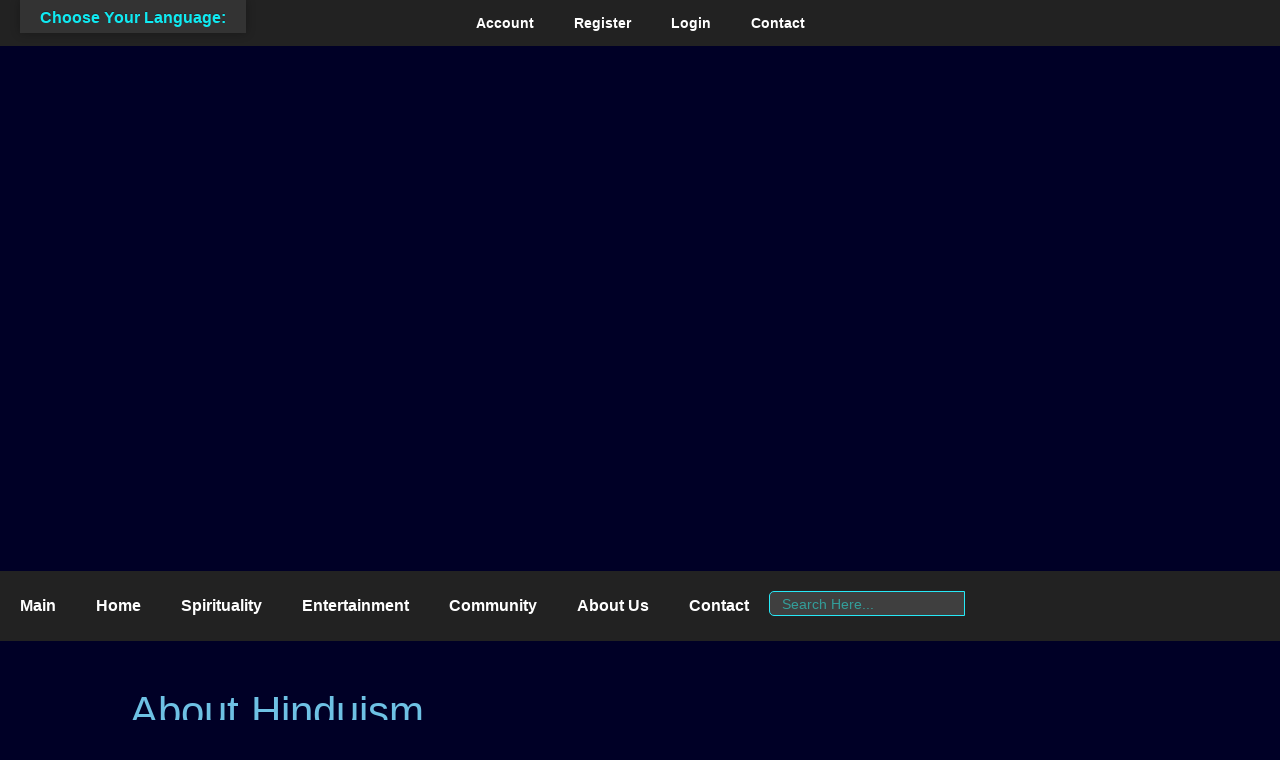

--- FILE ---
content_type: text/html; charset=UTF-8
request_url: https://seanovista.com/hinduism-2/
body_size: 33012
content:
<!DOCTYPE html>
<html lang="en-US">
<head>
	<meta charset="UTF-8">
		<!-- Manifest added by SuperPWA - Progressive Web Apps Plugin For WordPress -->
<link rel="manifest" href="/superpwa-manifest.json">
<meta name="theme-color" content="#3a04f9">
<!-- / SuperPWA.com -->
<meta name='robots' content='index, follow, max-image-preview:large, max-snippet:-1, max-video-preview:-1' />
	<style>img:is([sizes="auto" i], [sizes^="auto," i]) { contain-intrinsic-size: 3000px 1500px }</style>
	<meta name="viewport" content="width=device-width, initial-scale=1">
	<!-- This site is optimized with the Yoast SEO plugin v26.4 - https://yoast.com/wordpress/plugins/seo/ -->
	<title>Hinduism &#8902; SEAN-O-VISTA</title>
	<link rel="canonical" href="https://seanovista.com/hinduism-2/" />
	<meta property="og:locale" content="en_US" />
	<meta property="og:type" content="article" />
	<meta property="og:title" content="Hinduism &#8902; SEAN-O-VISTA" />
	<meta property="og:description" content="SEAN-O-VISTA Hinduism About Hinduism The Hindu Gods About About SEAN-O-VISTA Contact Disclaimer Shop The SEAN-O-VISTA STORE My Store Account About THE STORE Features Blog Art &#038; Culture Entertainment Get Started Community Members Login Follow Us Facebook Youtube Twitter Copyright © 2018 SEAN-O-VISTA Powered with By Wi-Mikandra " />
	<meta property="og:url" content="https://seanovista.com/hinduism-2/" />
	<meta property="og:site_name" content="SEAN-O-VISTA" />
	<meta property="article:modified_time" content="2019-08-19T18:07:04+00:00" />
	<meta property="og:image" content="https://localhost/seanovistatest/wp-content/uploads/2019/06/seanovista-logo.png" />
	<meta name="twitter:card" content="summary_large_image" />
	<meta name="twitter:site" content="@seanorama2" />
	<script type="application/ld+json" class="yoast-schema-graph">{"@context":"https://schema.org","@graph":[{"@type":"WebPage","@id":"https://seanovista.com/hinduism-2/","url":"https://seanovista.com/hinduism-2/","name":"Hinduism &#8902; SEAN-O-VISTA","isPartOf":{"@id":"https://seanovista.com/#website"},"primaryImageOfPage":{"@id":"https://seanovista.com/hinduism-2/#primaryimage"},"image":{"@id":"https://seanovista.com/hinduism-2/#primaryimage"},"thumbnailUrl":"http://localhost/seanovistatest/wp-content/uploads/2019/06/seanovista-logo.png","datePublished":"2019-08-19T17:46:48+00:00","dateModified":"2019-08-19T18:07:04+00:00","breadcrumb":{"@id":"https://seanovista.com/hinduism-2/#breadcrumb"},"inLanguage":"en-US","potentialAction":[{"@type":"ReadAction","target":["https://seanovista.com/hinduism-2/"]}]},{"@type":"ImageObject","inLanguage":"en-US","@id":"https://seanovista.com/hinduism-2/#primaryimage","url":"http://localhost/seanovistatest/wp-content/uploads/2019/06/seanovista-logo.png","contentUrl":"http://localhost/seanovistatest/wp-content/uploads/2019/06/seanovista-logo.png"},{"@type":"BreadcrumbList","@id":"https://seanovista.com/hinduism-2/#breadcrumb","itemListElement":[{"@type":"ListItem","position":1,"name":"Home","item":"https://seanovista.com/"},{"@type":"ListItem","position":2,"name":"Hinduism"}]},{"@type":"WebSite","@id":"https://seanovista.com/#website","url":"https://seanovista.com/","name":"SEAN-O-VISTA","description":"An Other Dimension","publisher":{"@id":"https://seanovista.com/#/schema/person/503cd1b89ea60bd697bcda815147cd7b"},"potentialAction":[{"@type":"SearchAction","target":{"@type":"EntryPoint","urlTemplate":"https://seanovista.com/?s={search_term_string}"},"query-input":{"@type":"PropertyValueSpecification","valueRequired":true,"valueName":"search_term_string"}}],"inLanguage":"en-US"},{"@type":["Person","Organization"],"@id":"https://seanovista.com/#/schema/person/503cd1b89ea60bd697bcda815147cd7b","name":"Sean Orama","image":{"@type":"ImageObject","inLanguage":"en-US","@id":"https://seanovista.com/#/schema/person/image/","url":"https://secure.gravatar.com/avatar/6e6c39182d725d87ec2c8aec2a4219c2642b56f6fb40e1e7bf75fb7892269e46?s=96&d=mm&r=g","contentUrl":"https://secure.gravatar.com/avatar/6e6c39182d725d87ec2c8aec2a4219c2642b56f6fb40e1e7bf75fb7892269e46?s=96&d=mm&r=g","caption":"Sean Orama"},"logo":{"@id":"https://seanovista.com/#/schema/person/image/"},"description":"Founder and Head Administrator of seanovista.com","sameAs":["https://seanovista.com"]}]}</script>
	<!-- / Yoast SEO plugin. -->


<link rel='dns-prefetch' href='//translate.google.com' />
<link href='https://fonts.gstatic.com' crossorigin rel='preconnect' />
<link href='https://fonts.googleapis.com' crossorigin rel='preconnect' />
<link rel="alternate" type="application/rss+xml" title="SEAN-O-VISTA &raquo; Feed" href="https://seanovista.com/feed/" />
<link rel="alternate" type="application/rss+xml" title="SEAN-O-VISTA &raquo; Comments Feed" href="https://seanovista.com/comments/feed/" />
		<!-- This site uses the Google Analytics by MonsterInsights plugin v9.10.0 - Using Analytics tracking - https://www.monsterinsights.com/ -->
		<!-- Note: MonsterInsights is not currently configured on this site. The site owner needs to authenticate with Google Analytics in the MonsterInsights settings panel. -->
					<!-- No tracking code set -->
				<!-- / Google Analytics by MonsterInsights -->
		<script>
window._wpemojiSettings = {"baseUrl":"https:\/\/s.w.org\/images\/core\/emoji\/16.0.1\/72x72\/","ext":".png","svgUrl":"https:\/\/s.w.org\/images\/core\/emoji\/16.0.1\/svg\/","svgExt":".svg","source":{"concatemoji":"https:\/\/seanovista.com\/wp-includes\/js\/wp-emoji-release.min.js?ver=6d8fc213d4e0904c8cf2b74d2fec30da"}};
/*! This file is auto-generated */
!function(s,n){var o,i,e;function c(e){try{var t={supportTests:e,timestamp:(new Date).valueOf()};sessionStorage.setItem(o,JSON.stringify(t))}catch(e){}}function p(e,t,n){e.clearRect(0,0,e.canvas.width,e.canvas.height),e.fillText(t,0,0);var t=new Uint32Array(e.getImageData(0,0,e.canvas.width,e.canvas.height).data),a=(e.clearRect(0,0,e.canvas.width,e.canvas.height),e.fillText(n,0,0),new Uint32Array(e.getImageData(0,0,e.canvas.width,e.canvas.height).data));return t.every(function(e,t){return e===a[t]})}function u(e,t){e.clearRect(0,0,e.canvas.width,e.canvas.height),e.fillText(t,0,0);for(var n=e.getImageData(16,16,1,1),a=0;a<n.data.length;a++)if(0!==n.data[a])return!1;return!0}function f(e,t,n,a){switch(t){case"flag":return n(e,"\ud83c\udff3\ufe0f\u200d\u26a7\ufe0f","\ud83c\udff3\ufe0f\u200b\u26a7\ufe0f")?!1:!n(e,"\ud83c\udde8\ud83c\uddf6","\ud83c\udde8\u200b\ud83c\uddf6")&&!n(e,"\ud83c\udff4\udb40\udc67\udb40\udc62\udb40\udc65\udb40\udc6e\udb40\udc67\udb40\udc7f","\ud83c\udff4\u200b\udb40\udc67\u200b\udb40\udc62\u200b\udb40\udc65\u200b\udb40\udc6e\u200b\udb40\udc67\u200b\udb40\udc7f");case"emoji":return!a(e,"\ud83e\udedf")}return!1}function g(e,t,n,a){var r="undefined"!=typeof WorkerGlobalScope&&self instanceof WorkerGlobalScope?new OffscreenCanvas(300,150):s.createElement("canvas"),o=r.getContext("2d",{willReadFrequently:!0}),i=(o.textBaseline="top",o.font="600 32px Arial",{});return e.forEach(function(e){i[e]=t(o,e,n,a)}),i}function t(e){var t=s.createElement("script");t.src=e,t.defer=!0,s.head.appendChild(t)}"undefined"!=typeof Promise&&(o="wpEmojiSettingsSupports",i=["flag","emoji"],n.supports={everything:!0,everythingExceptFlag:!0},e=new Promise(function(e){s.addEventListener("DOMContentLoaded",e,{once:!0})}),new Promise(function(t){var n=function(){try{var e=JSON.parse(sessionStorage.getItem(o));if("object"==typeof e&&"number"==typeof e.timestamp&&(new Date).valueOf()<e.timestamp+604800&&"object"==typeof e.supportTests)return e.supportTests}catch(e){}return null}();if(!n){if("undefined"!=typeof Worker&&"undefined"!=typeof OffscreenCanvas&&"undefined"!=typeof URL&&URL.createObjectURL&&"undefined"!=typeof Blob)try{var e="postMessage("+g.toString()+"("+[JSON.stringify(i),f.toString(),p.toString(),u.toString()].join(",")+"));",a=new Blob([e],{type:"text/javascript"}),r=new Worker(URL.createObjectURL(a),{name:"wpTestEmojiSupports"});return void(r.onmessage=function(e){c(n=e.data),r.terminate(),t(n)})}catch(e){}c(n=g(i,f,p,u))}t(n)}).then(function(e){for(var t in e)n.supports[t]=e[t],n.supports.everything=n.supports.everything&&n.supports[t],"flag"!==t&&(n.supports.everythingExceptFlag=n.supports.everythingExceptFlag&&n.supports[t]);n.supports.everythingExceptFlag=n.supports.everythingExceptFlag&&!n.supports.flag,n.DOMReady=!1,n.readyCallback=function(){n.DOMReady=!0}}).then(function(){return e}).then(function(){var e;n.supports.everything||(n.readyCallback(),(e=n.source||{}).concatemoji?t(e.concatemoji):e.wpemoji&&e.twemoji&&(t(e.twemoji),t(e.wpemoji)))}))}((window,document),window._wpemojiSettings);
</script>

<link rel='stylesheet' id='generate-fonts-css' href='//fonts.googleapis.com/css?family=Roboto:100,100italic,300,300italic,regular,italic,500,500italic,700,700italic,900,900italic' media='all' />
<style id='wp-emoji-styles-inline-css'>

	img.wp-smiley, img.emoji {
		display: inline !important;
		border: none !important;
		box-shadow: none !important;
		height: 1em !important;
		width: 1em !important;
		margin: 0 0.07em !important;
		vertical-align: -0.1em !important;
		background: none !important;
		padding: 0 !important;
	}
</style>
<style id='classic-theme-styles-inline-css'>
/*! This file is auto-generated */
.wp-block-button__link{color:#fff;background-color:#32373c;border-radius:9999px;box-shadow:none;text-decoration:none;padding:calc(.667em + 2px) calc(1.333em + 2px);font-size:1.125em}.wp-block-file__button{background:#32373c;color:#fff;text-decoration:none}
</style>
<style id='global-styles-inline-css'>
:root{--wp--preset--aspect-ratio--square: 1;--wp--preset--aspect-ratio--4-3: 4/3;--wp--preset--aspect-ratio--3-4: 3/4;--wp--preset--aspect-ratio--3-2: 3/2;--wp--preset--aspect-ratio--2-3: 2/3;--wp--preset--aspect-ratio--16-9: 16/9;--wp--preset--aspect-ratio--9-16: 9/16;--wp--preset--color--black: #000000;--wp--preset--color--cyan-bluish-gray: #abb8c3;--wp--preset--color--white: #ffffff;--wp--preset--color--pale-pink: #f78da7;--wp--preset--color--vivid-red: #cf2e2e;--wp--preset--color--luminous-vivid-orange: #ff6900;--wp--preset--color--luminous-vivid-amber: #fcb900;--wp--preset--color--light-green-cyan: #7bdcb5;--wp--preset--color--vivid-green-cyan: #00d084;--wp--preset--color--pale-cyan-blue: #8ed1fc;--wp--preset--color--vivid-cyan-blue: #0693e3;--wp--preset--color--vivid-purple: #9b51e0;--wp--preset--color--contrast: var(--contrast);--wp--preset--color--contrast-2: var(--contrast-2);--wp--preset--color--contrast-3: var(--contrast-3);--wp--preset--color--base: var(--base);--wp--preset--color--base-2: var(--base-2);--wp--preset--color--base-3: var(--base-3);--wp--preset--color--accent: var(--accent);--wp--preset--gradient--vivid-cyan-blue-to-vivid-purple: linear-gradient(135deg,rgba(6,147,227,1) 0%,rgb(155,81,224) 100%);--wp--preset--gradient--light-green-cyan-to-vivid-green-cyan: linear-gradient(135deg,rgb(122,220,180) 0%,rgb(0,208,130) 100%);--wp--preset--gradient--luminous-vivid-amber-to-luminous-vivid-orange: linear-gradient(135deg,rgba(252,185,0,1) 0%,rgba(255,105,0,1) 100%);--wp--preset--gradient--luminous-vivid-orange-to-vivid-red: linear-gradient(135deg,rgba(255,105,0,1) 0%,rgb(207,46,46) 100%);--wp--preset--gradient--very-light-gray-to-cyan-bluish-gray: linear-gradient(135deg,rgb(238,238,238) 0%,rgb(169,184,195) 100%);--wp--preset--gradient--cool-to-warm-spectrum: linear-gradient(135deg,rgb(74,234,220) 0%,rgb(151,120,209) 20%,rgb(207,42,186) 40%,rgb(238,44,130) 60%,rgb(251,105,98) 80%,rgb(254,248,76) 100%);--wp--preset--gradient--blush-light-purple: linear-gradient(135deg,rgb(255,206,236) 0%,rgb(152,150,240) 100%);--wp--preset--gradient--blush-bordeaux: linear-gradient(135deg,rgb(254,205,165) 0%,rgb(254,45,45) 50%,rgb(107,0,62) 100%);--wp--preset--gradient--luminous-dusk: linear-gradient(135deg,rgb(255,203,112) 0%,rgb(199,81,192) 50%,rgb(65,88,208) 100%);--wp--preset--gradient--pale-ocean: linear-gradient(135deg,rgb(255,245,203) 0%,rgb(182,227,212) 50%,rgb(51,167,181) 100%);--wp--preset--gradient--electric-grass: linear-gradient(135deg,rgb(202,248,128) 0%,rgb(113,206,126) 100%);--wp--preset--gradient--midnight: linear-gradient(135deg,rgb(2,3,129) 0%,rgb(40,116,252) 100%);--wp--preset--font-size--small: 13px;--wp--preset--font-size--medium: 20px;--wp--preset--font-size--large: 36px;--wp--preset--font-size--x-large: 42px;--wp--preset--spacing--20: 0.44rem;--wp--preset--spacing--30: 0.67rem;--wp--preset--spacing--40: 1rem;--wp--preset--spacing--50: 1.5rem;--wp--preset--spacing--60: 2.25rem;--wp--preset--spacing--70: 3.38rem;--wp--preset--spacing--80: 5.06rem;--wp--preset--shadow--natural: 6px 6px 9px rgba(0, 0, 0, 0.2);--wp--preset--shadow--deep: 12px 12px 50px rgba(0, 0, 0, 0.4);--wp--preset--shadow--sharp: 6px 6px 0px rgba(0, 0, 0, 0.2);--wp--preset--shadow--outlined: 6px 6px 0px -3px rgba(255, 255, 255, 1), 6px 6px rgba(0, 0, 0, 1);--wp--preset--shadow--crisp: 6px 6px 0px rgba(0, 0, 0, 1);}:where(.is-layout-flex){gap: 0.5em;}:where(.is-layout-grid){gap: 0.5em;}body .is-layout-flex{display: flex;}.is-layout-flex{flex-wrap: wrap;align-items: center;}.is-layout-flex > :is(*, div){margin: 0;}body .is-layout-grid{display: grid;}.is-layout-grid > :is(*, div){margin: 0;}:where(.wp-block-columns.is-layout-flex){gap: 2em;}:where(.wp-block-columns.is-layout-grid){gap: 2em;}:where(.wp-block-post-template.is-layout-flex){gap: 1.25em;}:where(.wp-block-post-template.is-layout-grid){gap: 1.25em;}.has-black-color{color: var(--wp--preset--color--black) !important;}.has-cyan-bluish-gray-color{color: var(--wp--preset--color--cyan-bluish-gray) !important;}.has-white-color{color: var(--wp--preset--color--white) !important;}.has-pale-pink-color{color: var(--wp--preset--color--pale-pink) !important;}.has-vivid-red-color{color: var(--wp--preset--color--vivid-red) !important;}.has-luminous-vivid-orange-color{color: var(--wp--preset--color--luminous-vivid-orange) !important;}.has-luminous-vivid-amber-color{color: var(--wp--preset--color--luminous-vivid-amber) !important;}.has-light-green-cyan-color{color: var(--wp--preset--color--light-green-cyan) !important;}.has-vivid-green-cyan-color{color: var(--wp--preset--color--vivid-green-cyan) !important;}.has-pale-cyan-blue-color{color: var(--wp--preset--color--pale-cyan-blue) !important;}.has-vivid-cyan-blue-color{color: var(--wp--preset--color--vivid-cyan-blue) !important;}.has-vivid-purple-color{color: var(--wp--preset--color--vivid-purple) !important;}.has-black-background-color{background-color: var(--wp--preset--color--black) !important;}.has-cyan-bluish-gray-background-color{background-color: var(--wp--preset--color--cyan-bluish-gray) !important;}.has-white-background-color{background-color: var(--wp--preset--color--white) !important;}.has-pale-pink-background-color{background-color: var(--wp--preset--color--pale-pink) !important;}.has-vivid-red-background-color{background-color: var(--wp--preset--color--vivid-red) !important;}.has-luminous-vivid-orange-background-color{background-color: var(--wp--preset--color--luminous-vivid-orange) !important;}.has-luminous-vivid-amber-background-color{background-color: var(--wp--preset--color--luminous-vivid-amber) !important;}.has-light-green-cyan-background-color{background-color: var(--wp--preset--color--light-green-cyan) !important;}.has-vivid-green-cyan-background-color{background-color: var(--wp--preset--color--vivid-green-cyan) !important;}.has-pale-cyan-blue-background-color{background-color: var(--wp--preset--color--pale-cyan-blue) !important;}.has-vivid-cyan-blue-background-color{background-color: var(--wp--preset--color--vivid-cyan-blue) !important;}.has-vivid-purple-background-color{background-color: var(--wp--preset--color--vivid-purple) !important;}.has-black-border-color{border-color: var(--wp--preset--color--black) !important;}.has-cyan-bluish-gray-border-color{border-color: var(--wp--preset--color--cyan-bluish-gray) !important;}.has-white-border-color{border-color: var(--wp--preset--color--white) !important;}.has-pale-pink-border-color{border-color: var(--wp--preset--color--pale-pink) !important;}.has-vivid-red-border-color{border-color: var(--wp--preset--color--vivid-red) !important;}.has-luminous-vivid-orange-border-color{border-color: var(--wp--preset--color--luminous-vivid-orange) !important;}.has-luminous-vivid-amber-border-color{border-color: var(--wp--preset--color--luminous-vivid-amber) !important;}.has-light-green-cyan-border-color{border-color: var(--wp--preset--color--light-green-cyan) !important;}.has-vivid-green-cyan-border-color{border-color: var(--wp--preset--color--vivid-green-cyan) !important;}.has-pale-cyan-blue-border-color{border-color: var(--wp--preset--color--pale-cyan-blue) !important;}.has-vivid-cyan-blue-border-color{border-color: var(--wp--preset--color--vivid-cyan-blue) !important;}.has-vivid-purple-border-color{border-color: var(--wp--preset--color--vivid-purple) !important;}.has-vivid-cyan-blue-to-vivid-purple-gradient-background{background: var(--wp--preset--gradient--vivid-cyan-blue-to-vivid-purple) !important;}.has-light-green-cyan-to-vivid-green-cyan-gradient-background{background: var(--wp--preset--gradient--light-green-cyan-to-vivid-green-cyan) !important;}.has-luminous-vivid-amber-to-luminous-vivid-orange-gradient-background{background: var(--wp--preset--gradient--luminous-vivid-amber-to-luminous-vivid-orange) !important;}.has-luminous-vivid-orange-to-vivid-red-gradient-background{background: var(--wp--preset--gradient--luminous-vivid-orange-to-vivid-red) !important;}.has-very-light-gray-to-cyan-bluish-gray-gradient-background{background: var(--wp--preset--gradient--very-light-gray-to-cyan-bluish-gray) !important;}.has-cool-to-warm-spectrum-gradient-background{background: var(--wp--preset--gradient--cool-to-warm-spectrum) !important;}.has-blush-light-purple-gradient-background{background: var(--wp--preset--gradient--blush-light-purple) !important;}.has-blush-bordeaux-gradient-background{background: var(--wp--preset--gradient--blush-bordeaux) !important;}.has-luminous-dusk-gradient-background{background: var(--wp--preset--gradient--luminous-dusk) !important;}.has-pale-ocean-gradient-background{background: var(--wp--preset--gradient--pale-ocean) !important;}.has-electric-grass-gradient-background{background: var(--wp--preset--gradient--electric-grass) !important;}.has-midnight-gradient-background{background: var(--wp--preset--gradient--midnight) !important;}.has-small-font-size{font-size: var(--wp--preset--font-size--small) !important;}.has-medium-font-size{font-size: var(--wp--preset--font-size--medium) !important;}.has-large-font-size{font-size: var(--wp--preset--font-size--large) !important;}.has-x-large-font-size{font-size: var(--wp--preset--font-size--x-large) !important;}
:where(.wp-block-post-template.is-layout-flex){gap: 1.25em;}:where(.wp-block-post-template.is-layout-grid){gap: 1.25em;}
:where(.wp-block-columns.is-layout-flex){gap: 2em;}:where(.wp-block-columns.is-layout-grid){gap: 2em;}
:root :where(.wp-block-pullquote){font-size: 1.5em;line-height: 1.6;}
</style>
<link rel='stylesheet' id='google-language-translator-css' href='https://seanovista.com/wp-content/plugins/google-language-translator/css/style.css?ver=6.0.20' media='' />
<link rel='stylesheet' id='glt-toolbar-styles-css' href='https://seanovista.com/wp-content/plugins/google-language-translator/css/toolbar.css?ver=6.0.20' media='' />
<link rel='stylesheet' id='ivory-search-styles-css' href='https://seanovista.com/wp-content/plugins/add-search-to-menu/public/css/ivory-search.min.css?ver=5.5.13' media='all' />
<link rel='stylesheet' id='eae-css-css' href='https://seanovista.com/wp-content/plugins/addon-elements-for-elementor-page-builder/assets/css/eae.min.css?ver=1.14.4' media='all' />
<link rel='stylesheet' id='eae-peel-css-css' href='https://seanovista.com/wp-content/plugins/addon-elements-for-elementor-page-builder/assets/lib/peel/peel.css?ver=1.14.4' media='all' />
<link rel='stylesheet' id='font-awesome-4-shim-css' href='https://seanovista.com/wp-content/plugins/elementor/assets/lib/font-awesome/css/v4-shims.min.css?ver=1.0' media='all' />
<link rel='stylesheet' id='font-awesome-5-all-css' href='https://seanovista.com/wp-content/plugins/elementor/assets/lib/font-awesome/css/all.min.css?ver=4.11.60' media='all' />
<link rel='stylesheet' id='vegas-css-css' href='https://seanovista.com/wp-content/plugins/addon-elements-for-elementor-page-builder/assets/lib/vegas/vegas.min.css?ver=2.4.0' media='all' />
<link rel='stylesheet' id='generate-style-grid-css' href='https://seanovista.com/wp-content/themes/generatepress/assets/css/unsemantic-grid.min.css?ver=3.6.0' media='all' />
<link rel='stylesheet' id='generate-style-css' href='https://seanovista.com/wp-content/themes/generatepress/assets/css/style.min.css?ver=3.6.0' media='all' />
<style id='generate-style-inline-css'>
.single .entry-header{display:none;}.single .entry-content {margin-top:0;}.entry-header .entry-meta {display:none;}.post-navigation {display:none;}.single footer.entry-meta {display:none;}
.site-header {display:none}.entry-header {display:none} .page-content, .entry-content, .entry-summary {margin-top:0}.site-footer {display:none}
body{background-color:#000026;color:#ffffff;}a{color:#21b7ce;}a:visited{color:#df13f2;}a:hover, a:focus, a:active{color:#99c0db;}body .grid-container{max-width:1350px;}.wp-block-group__inner-container{max-width:1350px;margin-left:auto;margin-right:auto;}.generate-back-to-top{font-size:20px;border-radius:3px;position:fixed;bottom:30px;right:30px;line-height:40px;width:40px;text-align:center;z-index:10;transition:opacity 300ms ease-in-out;opacity:0.1;transform:translateY(1000px);}.generate-back-to-top__show{opacity:1;transform:translateY(0);}.navigation-search{position:absolute;left:-99999px;pointer-events:none;visibility:hidden;z-index:20;width:100%;top:0;transition:opacity 100ms ease-in-out;opacity:0;}.navigation-search.nav-search-active{left:0;right:0;pointer-events:auto;visibility:visible;opacity:1;}.navigation-search input[type="search"]{outline:0;border:0;vertical-align:bottom;line-height:1;opacity:0.9;width:100%;z-index:20;border-radius:0;-webkit-appearance:none;height:60px;}.navigation-search input::-ms-clear{display:none;width:0;height:0;}.navigation-search input::-ms-reveal{display:none;width:0;height:0;}.navigation-search input::-webkit-search-decoration, .navigation-search input::-webkit-search-cancel-button, .navigation-search input::-webkit-search-results-button, .navigation-search input::-webkit-search-results-decoration{display:none;}.main-navigation li.search-item{z-index:21;}li.search-item.active{transition:opacity 100ms ease-in-out;}.nav-left-sidebar .main-navigation li.search-item.active,.nav-right-sidebar .main-navigation li.search-item.active{width:auto;display:inline-block;float:right;}.gen-sidebar-nav .navigation-search{top:auto;bottom:0;}:root{--contrast:#222222;--contrast-2:#575760;--contrast-3:#b2b2be;--base:#f0f0f0;--base-2:#f7f8f9;--base-3:#ffffff;--accent:#1e73be;}:root .has-contrast-color{color:var(--contrast);}:root .has-contrast-background-color{background-color:var(--contrast);}:root .has-contrast-2-color{color:var(--contrast-2);}:root .has-contrast-2-background-color{background-color:var(--contrast-2);}:root .has-contrast-3-color{color:var(--contrast-3);}:root .has-contrast-3-background-color{background-color:var(--contrast-3);}:root .has-base-color{color:var(--base);}:root .has-base-background-color{background-color:var(--base);}:root .has-base-2-color{color:var(--base-2);}:root .has-base-2-background-color{background-color:var(--base-2);}:root .has-base-3-color{color:var(--base-3);}:root .has-base-3-background-color{background-color:var(--base-3);}:root .has-accent-color{color:var(--accent);}:root .has-accent-background-color{background-color:var(--accent);}body, button, input, select, textarea{font-family:"Roboto", sans-serif;font-weight:400;font-size:18px;}body{line-height:1.5;}.entry-content > [class*="wp-block-"]:not(:last-child):not(.wp-block-heading){margin-bottom:1.5em;}.main-title{font-size:45px;}.main-navigation a, .menu-toggle{font-weight:bold;text-transform:capitalize;font-size:16px;}.main-navigation .main-nav ul ul li a{font-size:15px;}.sidebar .widget, .footer-widgets .widget{font-size:17px;}button:not(.menu-toggle),html input[type="button"],input[type="reset"],input[type="submit"],.button,.wp-block-button .wp-block-button__link{text-transform:capitalize;}h1{font-weight:300;font-size:40px;}h2{font-weight:300;font-size:30px;}h3{font-size:20px;}h4{font-size:inherit;}h5{font-size:inherit;}@media (max-width:768px){.main-title{font-size:30px;}h1{font-size:30px;}h2{font-size:25px;}}.top-bar{background-color:#636363;color:#ffffff;}.top-bar a{color:#ffffff;}.top-bar a:hover{color:#303030;}.site-header{background-color:#222222;color:#2b1df5;}.site-header a{color:#2b1df5;}.main-title a,.main-title a:hover{color:#2b1df5;}.site-description{color:#94c7d5;}.mobile-menu-control-wrapper .menu-toggle,.mobile-menu-control-wrapper .menu-toggle:hover,.mobile-menu-control-wrapper .menu-toggle:focus,.has-inline-mobile-toggle #site-navigation.toggled{background-color:rgba(0, 0, 0, 0.02);}.main-navigation,.main-navigation ul ul{background-color:#222222;}.main-navigation .main-nav ul li a, .main-navigation .menu-toggle, .main-navigation .menu-bar-items{color:#ffffff;}.main-navigation .main-nav ul li:not([class*="current-menu-"]):hover > a, .main-navigation .main-nav ul li:not([class*="current-menu-"]):focus > a, .main-navigation .main-nav ul li.sfHover:not([class*="current-menu-"]) > a, .main-navigation .menu-bar-item:hover > a, .main-navigation .menu-bar-item.sfHover > a{color:#06a9d6;background-color:#222222;}button.menu-toggle:hover,button.menu-toggle:focus,.main-navigation .mobile-bar-items a,.main-navigation .mobile-bar-items a:hover,.main-navigation .mobile-bar-items a:focus{color:#ffffff;}.main-navigation .main-nav ul li[class*="current-menu-"] > a{color:#3498db;background-color:#222222;}.navigation-search input[type="search"],.navigation-search input[type="search"]:active, .navigation-search input[type="search"]:focus, .main-navigation .main-nav ul li.search-item.active > a, .main-navigation .menu-bar-items .search-item.active > a{color:#06a9d6;background-color:#222222;}.main-navigation ul ul{background-color:#3f3f3f;}.main-navigation .main-nav ul ul li a{color:#ffffff;}.main-navigation .main-nav ul ul li:not([class*="current-menu-"]):hover > a,.main-navigation .main-nav ul ul li:not([class*="current-menu-"]):focus > a, .main-navigation .main-nav ul ul li.sfHover:not([class*="current-menu-"]) > a{color:#ffffff;background-color:#020a68;}.main-navigation .main-nav ul ul li[class*="current-menu-"] > a{color:#ffffff;background-color:#0079f2;}.separate-containers .inside-article, .separate-containers .comments-area, .separate-containers .page-header, .one-container .container, .separate-containers .paging-navigation, .inside-page-header{color:#f9f9f9;background-color:rgba(11,11,66,0.61);}.inside-article a,.paging-navigation a,.comments-area a,.page-header a{color:#16d7e5;}.inside-article a:hover,.paging-navigation a:hover,.comments-area a:hover,.page-header a:hover{color:#1dd6b7;}.entry-header h1,.page-header h1{color:#ffffff;}.entry-title a{color:#f7f7f7;}.entry-title a:hover{color:#00f4f4;}.entry-meta{color:#37d9e5;}.entry-meta a{color:#74c4ed;}.entry-meta a:hover{color:#10c3ef;}h1{color:#f7f7f7;}h2{color:#f4f4f4;}h3{color:#ffffff;}h4{color:#ffffff;}h5{color:#ffffff;}.sidebar .widget{background-color:#ffffff;}.sidebar .widget .widget-title{color:#000000;}.footer-widgets{background-color:#ffffff;}.footer-widgets .widget-title{color:#000000;}.site-info{color:#ffffff;background-color:#222222;}.site-info a{color:#ffffff;}.site-info a:hover{color:#606060;}.footer-bar .widget_nav_menu .current-menu-item a{color:#606060;}input[type="text"],input[type="email"],input[type="url"],input[type="password"],input[type="search"],input[type="tel"],input[type="number"],textarea,select{color:#fcfcfc;background-color:#fafafa;border-color:#cccccc;}input[type="text"]:focus,input[type="email"]:focus,input[type="url"]:focus,input[type="password"]:focus,input[type="search"]:focus,input[type="tel"]:focus,input[type="number"]:focus,textarea:focus,select:focus{color:#000026;background-color:#ffffff;border-color:#bfbfbf;}button,html input[type="button"],input[type="reset"],input[type="submit"],a.button,a.wp-block-button__link:not(.has-background){color:#ffffff;background-color:#3498db;}button:hover,html input[type="button"]:hover,input[type="reset"]:hover,input[type="submit"]:hover,a.button:hover,button:focus,html input[type="button"]:focus,input[type="reset"]:focus,input[type="submit"]:focus,a.button:focus,a.wp-block-button__link:not(.has-background):active,a.wp-block-button__link:not(.has-background):focus,a.wp-block-button__link:not(.has-background):hover{color:#ffffff;background-color:#1abc9c;}a.generate-back-to-top{background-color:rgba( 0,0,0,0.4 );color:#ffffff;}a.generate-back-to-top:hover,a.generate-back-to-top:focus{background-color:rgba( 0,0,0,0.6 );color:#ffffff;}:root{--gp-search-modal-bg-color:var(--base-3);--gp-search-modal-text-color:var(--contrast);--gp-search-modal-overlay-bg-color:rgba(0,0,0,0.2);}@media (max-width: 768px){.main-navigation .menu-bar-item:hover > a, .main-navigation .menu-bar-item.sfHover > a{background:none;color:#ffffff;}}.inside-top-bar{padding:10px;}.inside-header{padding:45px 40px 350px 40px;}.site-main .wp-block-group__inner-container{padding:40px;}.entry-content .alignwide, body:not(.no-sidebar) .entry-content .alignfull{margin-left:-40px;width:calc(100% + 80px);max-width:calc(100% + 80px);}.rtl .menu-item-has-children .dropdown-menu-toggle{padding-left:20px;}.rtl .main-navigation .main-nav ul li.menu-item-has-children > a{padding-right:20px;}.site-info{padding:20px;}@media (max-width:768px){.separate-containers .inside-article, .separate-containers .comments-area, .separate-containers .page-header, .separate-containers .paging-navigation, .one-container .site-content, .inside-page-header{padding:30px;}.site-main .wp-block-group__inner-container{padding:30px;}.site-info{padding-right:10px;padding-left:10px;}.entry-content .alignwide, body:not(.no-sidebar) .entry-content .alignfull{margin-left:-30px;width:calc(100% + 60px);max-width:calc(100% + 60px);}}/* End cached CSS */@media (max-width: 768px){.main-navigation .menu-toggle,.main-navigation .mobile-bar-items,.sidebar-nav-mobile:not(#sticky-placeholder){display:block;}.main-navigation ul,.gen-sidebar-nav{display:none;}[class*="nav-float-"] .site-header .inside-header > *{float:none;clear:both;}}
.main-navigation .slideout-toggle a:before,.slide-opened .slideout-overlay .slideout-exit:before{font-family:GeneratePress;}.slideout-navigation .dropdown-menu-toggle:before{content:"\f107" !important;}.slideout-navigation .sfHover > a .dropdown-menu-toggle:before{content:"\f106" !important;}.page .entry-content{margin-top:0px;}
.site-header{background-image:url('https://seanovista.com/wp-content/uploads/2019/01/SEAN-O-RAMA-PIXLR-BANNER.png');background-repeat:no-repeat;background-size:cover;}.separate-containers .inside-article,.separate-containers .comments-area,.separate-containers .page-header,.one-container .container,.separate-containers .paging-navigation,.separate-containers .inside-page-header{background-repeat:no-repeat;background-size:cover;}
.navigation-branding .main-title{font-weight:bold;text-transform:none;font-size:45px;}@media (max-width: 768px){.navigation-branding .main-title{font-size:30px;}}
.main-navigation .main-nav ul li a,.menu-toggle,.main-navigation .mobile-bar-items a{transition: line-height 300ms ease}.main-navigation.toggled .main-nav > ul{background-color: #222222}
</style>
<link rel='stylesheet' id='generate-mobile-style-css' href='https://seanovista.com/wp-content/themes/generatepress/assets/css/mobile.min.css?ver=3.6.0' media='all' />
<link rel='stylesheet' id='generate-font-icons-css' href='https://seanovista.com/wp-content/themes/generatepress/assets/css/components/font-icons.min.css?ver=3.6.0' media='all' />
<link rel='stylesheet' id='date-time-widget-styles-css' href='https://seanovista.com/wp-content/plugins/date-and-time-widget/css/widget.css?ver=6d8fc213d4e0904c8cf2b74d2fec30da' media='all' />
<link rel='stylesheet' id='elementor-icons-css' href='https://seanovista.com/wp-content/plugins/elementor/assets/lib/eicons/css/elementor-icons.min.css?ver=5.44.0' media='all' />
<link rel='stylesheet' id='elementor-frontend-css' href='https://seanovista.com/wp-content/plugins/elementor/assets/css/frontend.min.css?ver=3.33.5' media='all' />
<link rel='stylesheet' id='elementor-post-12306-css' href='https://seanovista.com/wp-content/uploads/elementor/css/post-12306.css?ver=1766441186' media='all' />
<link rel='stylesheet' id='lae-animate-css' href='https://seanovista.com/wp-content/plugins/addons-for-elementor/assets/css/lib/animate.css?ver=9.0' media='all' />
<link rel='stylesheet' id='lae-sliders-styles-css' href='https://seanovista.com/wp-content/plugins/addons-for-elementor/assets/css/lib/sliders.min.css?ver=9.0' media='all' />
<link rel='stylesheet' id='lae-icomoon-styles-css' href='https://seanovista.com/wp-content/plugins/addons-for-elementor/assets/css/icomoon.css?ver=9.0' media='all' />
<link rel='stylesheet' id='lae-frontend-styles-css' href='https://seanovista.com/wp-content/plugins/addons-for-elementor/assets/css/lae-frontend.css?ver=9.0' media='all' />
<link rel='stylesheet' id='lae-grid-styles-css' href='https://seanovista.com/wp-content/plugins/addons-for-elementor/assets/css/lae-grid.css?ver=9.0' media='all' />
<link rel='stylesheet' id='lae-widgets-styles-css' href='https://seanovista.com/wp-content/plugins/addons-for-elementor/assets/css/widgets/lae-widgets.min.css?ver=9.0' media='all' />
<link rel='stylesheet' id='e-sticky-css' href='https://seanovista.com/wp-content/plugins/elementor-pro/assets/css/modules/sticky.min.css?ver=3.29.2' media='all' />
<link rel='stylesheet' id='widget-nav-menu-css' href='https://seanovista.com/wp-content/plugins/elementor-pro/assets/css/widget-nav-menu.min.css?ver=3.29.2' media='all' />
<link rel='stylesheet' id='widget-spacer-css' href='https://seanovista.com/wp-content/plugins/elementor/assets/css/widget-spacer.min.css?ver=3.33.5' media='all' />
<link rel='stylesheet' id='widget-heading-css' href='https://seanovista.com/wp-content/plugins/elementor/assets/css/widget-heading.min.css?ver=3.33.5' media='all' />
<link rel='stylesheet' id='e-animation-zoomIn-css' href='https://seanovista.com/wp-content/plugins/elementor/assets/lib/animations/styles/zoomIn.min.css?ver=3.33.5' media='all' />
<link rel='stylesheet' id='widget-posts-css' href='https://seanovista.com/wp-content/plugins/elementor-pro/assets/css/widget-posts.min.css?ver=3.29.2' media='all' />
<link rel='stylesheet' id='widget-divider-css' href='https://seanovista.com/wp-content/plugins/elementor/assets/css/widget-divider.min.css?ver=3.33.5' media='all' />
<link rel='stylesheet' id='widget-icon-list-css' href='https://seanovista.com/wp-content/plugins/elementor/assets/css/widget-icon-list.min.css?ver=3.33.5' media='all' />
<link rel='stylesheet' id='widget-social-icons-css' href='https://seanovista.com/wp-content/plugins/elementor/assets/css/widget-social-icons.min.css?ver=3.33.5' media='all' />
<link rel='stylesheet' id='e-apple-webkit-css' href='https://seanovista.com/wp-content/plugins/elementor/assets/css/conditionals/apple-webkit.min.css?ver=3.33.5' media='all' />
<link rel='stylesheet' id='widget-image-css' href='https://seanovista.com/wp-content/plugins/elementor/assets/css/widget-image.min.css?ver=3.33.5' media='all' />
<link rel='stylesheet' id='elementor-post-9886-css' href='https://seanovista.com/wp-content/uploads/elementor/css/post-9886.css?ver=1766735419' media='all' />
<link rel='stylesheet' id='generate-blog-css' href='https://seanovista.com/wp-content/plugins/gp-premium/blog/functions/css/style-min.css?ver=1.10.0' media='all' />
<link rel='stylesheet' id='generate-secondary-nav-css' href='https://seanovista.com/wp-content/plugins/gp-premium/secondary-nav/functions/css/style.min.css?ver=1.10.0' media='all' />
<style id='generate-secondary-nav-inline-css'>
.secondary-navigation{background-color:#222222;}.secondary-navigation .main-nav ul li a,.secondary-navigation .menu-toggle{color:#ffffff;font-weight:bold;text-transform:capitalize;font-size:16px;}button.secondary-menu-toggle:hover,button.secondary-menu-toggle:focus{color:#ffffff;}.widget-area .secondary-navigation{margin-bottom:20px;}.secondary-navigation ul ul{background-color:#303030;top:auto;}.secondary-navigation .main-nav ul ul li a{color:#ffffff;font-size:15px;}.secondary-navigation .main-nav ul li:hover > a,.secondary-navigation .main-nav ul li:focus > a,.secondary-navigation .main-nav ul li.sfHover > a{color:#06a9d6;background-color:#222222;}.secondary-navigation .main-nav ul ul li:hover > a,.secondary-navigation .main-nav ul ul li:focus > a,.secondary-navigation .main-nav ul ul li.sfHover > a{color:#ffffff;background-color:#474747;}.secondary-navigation .main-nav ul li[class*="current-menu-"] > a, .secondary-navigation .main-nav ul li[class*="current-menu-"] > a:hover,.secondary-navigation .main-nav ul li[class*="current-menu-"].sfHover > a{color:#3498db;background-color:#222222;}.secondary-navigation .main-nav ul ul li[class*="current-menu-"] > a,.secondary-navigation .main-nav ul ul li[class*="current-menu-"] > a:hover,.secondary-navigation .main-nav ul ul li[class*="current-menu-"].sfHover > a{color:#ffffff;background-color:#0079f2;}
</style>
<link rel='stylesheet' id='generate-secondary-nav-mobile-css' href='https://seanovista.com/wp-content/plugins/gp-premium/secondary-nav/functions/css/mobile.min.css?ver=1.10.0' media='all' />
<link rel='stylesheet' id='generate-sticky-css' href='https://seanovista.com/wp-content/plugins/gp-premium/menu-plus/functions/css/sticky.min.css?ver=1.10.0' media='all' />
<link rel='stylesheet' id='generate-navigation-branding-css' href='https://seanovista.com/wp-content/plugins/gp-premium/menu-plus/functions/css/navigation-branding.min.css?ver=1.10.0' media='all' />
<style id='generate-navigation-branding-inline-css'>
@media (max-width: 768px){.site-header, #site-navigation, #sticky-navigation{display:none !important;opacity:0.0;}#mobile-header{display:block !important;width:100% !important;}#mobile-header .main-nav > ul{display:none;}#mobile-header.toggled .main-nav > ul, #mobile-header .menu-toggle, #mobile-header .mobile-bar-items{display:block;}#mobile-header .main-nav{-ms-flex:0 0 100%;flex:0 0 100%;-webkit-box-ordinal-group:5;-ms-flex-order:4;order:4;}}.navigation-branding img, .site-logo.mobile-header-logo img{height:60px;width:auto;}.navigation-branding .main-title{line-height:60px;}@media (max-width: 1360px){#site-navigation .navigation-branding, #sticky-navigation .navigation-branding{margin-left:10px;}}@media (max-width: 768px){.main-navigation:not(.slideout-navigation) .main-nav{-ms-flex:0 0 100%;flex:0 0 100%;}.main-navigation:not(.slideout-navigation) .inside-navigation{-ms-flex-wrap:wrap;flex-wrap:wrap;display:-webkit-box;display:-ms-flexbox;display:flex;}.nav-aligned-center .navigation-branding, .nav-aligned-left .navigation-branding{margin-right:auto;}.nav-aligned-center  .main-navigation.has-branding:not(.slideout-navigation) .inside-navigation .main-nav,.nav-aligned-center  .main-navigation.has-sticky-branding.navigation-stick .inside-navigation .main-nav,.nav-aligned-left  .main-navigation.has-branding:not(.slideout-navigation) .inside-navigation .main-nav,.nav-aligned-left  .main-navigation.has-sticky-branding.navigation-stick .inside-navigation .main-nav{margin-right:0px;}}
</style>
<link rel='stylesheet' id='eael-general-css' href='https://seanovista.com/wp-content/plugins/essential-addons-for-elementor-lite/assets/front-end/css/view/general.min.css?ver=6.5.4' media='all' />
<link rel='stylesheet' id='um_modal-css' href='https://seanovista.com/wp-content/plugins/ultimate-member/assets/css/um-modal.min.css?ver=2.11.1' media='all' />
<link rel='stylesheet' id='um_ui-css' href='https://seanovista.com/wp-content/plugins/ultimate-member/assets/libs/jquery-ui/jquery-ui.min.css?ver=1.13.2' media='all' />
<link rel='stylesheet' id='um_tipsy-css' href='https://seanovista.com/wp-content/plugins/ultimate-member/assets/libs/tipsy/tipsy.min.css?ver=1.0.0a' media='all' />
<link rel='stylesheet' id='um_raty-css' href='https://seanovista.com/wp-content/plugins/ultimate-member/assets/libs/raty/um-raty.min.css?ver=2.6.0' media='all' />
<link rel='stylesheet' id='select2-css' href='https://seanovista.com/wp-content/plugins/ultimate-member/assets/libs/select2/select2.min.css?ver=4.0.13' media='all' />
<link rel='stylesheet' id='um_fileupload-css' href='https://seanovista.com/wp-content/plugins/ultimate-member/assets/css/um-fileupload.min.css?ver=2.11.1' media='all' />
<link rel='stylesheet' id='um_confirm-css' href='https://seanovista.com/wp-content/plugins/ultimate-member/assets/libs/um-confirm/um-confirm.min.css?ver=1.0' media='all' />
<link rel='stylesheet' id='um_datetime-css' href='https://seanovista.com/wp-content/plugins/ultimate-member/assets/libs/pickadate/default.min.css?ver=3.6.2' media='all' />
<link rel='stylesheet' id='um_datetime_date-css' href='https://seanovista.com/wp-content/plugins/ultimate-member/assets/libs/pickadate/default.date.min.css?ver=3.6.2' media='all' />
<link rel='stylesheet' id='um_datetime_time-css' href='https://seanovista.com/wp-content/plugins/ultimate-member/assets/libs/pickadate/default.time.min.css?ver=3.6.2' media='all' />
<link rel='stylesheet' id='um_fonticons_ii-css' href='https://seanovista.com/wp-content/plugins/ultimate-member/assets/libs/legacy/fonticons/fonticons-ii.min.css?ver=2.11.1' media='all' />
<link rel='stylesheet' id='um_fonticons_fa-css' href='https://seanovista.com/wp-content/plugins/ultimate-member/assets/libs/legacy/fonticons/fonticons-fa.min.css?ver=2.11.1' media='all' />
<link rel='stylesheet' id='um_fontawesome-css' href='https://seanovista.com/wp-content/plugins/ultimate-member/assets/css/um-fontawesome.min.css?ver=6.5.2' media='all' />
<link rel='stylesheet' id='um_common-css' href='https://seanovista.com/wp-content/plugins/ultimate-member/assets/css/common.min.css?ver=2.11.1' media='all' />
<link rel='stylesheet' id='um_responsive-css' href='https://seanovista.com/wp-content/plugins/ultimate-member/assets/css/um-responsive.min.css?ver=2.11.1' media='all' />
<link rel='stylesheet' id='um_styles-css' href='https://seanovista.com/wp-content/plugins/ultimate-member/assets/css/um-styles.min.css?ver=2.11.1' media='all' />
<link rel='stylesheet' id='um_crop-css' href='https://seanovista.com/wp-content/plugins/ultimate-member/assets/libs/cropper/cropper.min.css?ver=1.6.1' media='all' />
<link rel='stylesheet' id='um_profile-css' href='https://seanovista.com/wp-content/plugins/ultimate-member/assets/css/um-profile.min.css?ver=2.11.1' media='all' />
<link rel='stylesheet' id='um_account-css' href='https://seanovista.com/wp-content/plugins/ultimate-member/assets/css/um-account.min.css?ver=2.11.1' media='all' />
<link rel='stylesheet' id='um_misc-css' href='https://seanovista.com/wp-content/plugins/ultimate-member/assets/css/um-misc.min.css?ver=2.11.1' media='all' />
<link rel='stylesheet' id='um_default_css-css' href='https://seanovista.com/wp-content/plugins/ultimate-member/assets/css/um-old-default.min.css?ver=2.11.1' media='all' />
<link rel='stylesheet' id='elementor-gf-local-montserrat-css' href='https://seanovista.com/wp-content/uploads/elementor/google-fonts/css/montserrat.css?ver=1745063091' media='all' />
<link rel='stylesheet' id='elementor-gf-local-bitter-css' href='https://seanovista.com/wp-content/uploads/elementor/google-fonts/css/bitter.css?ver=1745063093' media='all' />
<link rel='stylesheet' id='elementor-icons-shared-0-css' href='https://seanovista.com/wp-content/plugins/elementor/assets/lib/font-awesome/css/fontawesome.min.css?ver=5.15.3' media='all' />
<link rel='stylesheet' id='elementor-icons-fa-solid-css' href='https://seanovista.com/wp-content/plugins/elementor/assets/lib/font-awesome/css/solid.min.css?ver=5.15.3' media='all' />
<link rel='stylesheet' id='elementor-icons-fa-brands-css' href='https://seanovista.com/wp-content/plugins/elementor/assets/lib/font-awesome/css/brands.min.css?ver=5.15.3' media='all' />
<script src="https://seanovista.com/wp-includes/js/jquery/jquery.min.js?ver=3.7.1" id="jquery-core-js"></script>
<script src="https://seanovista.com/wp-includes/js/jquery/jquery-migrate.min.js?ver=3.4.1" id="jquery-migrate-js"></script>
<script src="https://seanovista.com/wp-content/plugins/addon-elements-for-elementor-page-builder/assets/js/iconHelper.js?ver=1.0" id="eae-iconHelper-js"></script>
<script src="https://seanovista.com/wp-content/plugins/date-and-time-widget/js/widget.js?ver=6d8fc213d4e0904c8cf2b74d2fec30da" id="date-time-script-js"></script>
<script src="https://seanovista.com/wp-content/plugins/ultimate-member/assets/js/um-gdpr.min.js?ver=2.11.1" id="um-gdpr-js"></script>
<link rel="https://api.w.org/" href="https://seanovista.com/wp-json/" /><link rel="alternate" title="JSON" type="application/json" href="https://seanovista.com/wp-json/wp/v2/pages/9886" /><link rel="EditURI" type="application/rsd+xml" title="RSD" href="https://seanovista.com/xmlrpc.php?rsd" />
<link rel="alternate" title="oEmbed (JSON)" type="application/json+oembed" href="https://seanovista.com/wp-json/oembed/1.0/embed?url=https%3A%2F%2Fseanovista.com%2Fhinduism-2%2F" />
<link rel="alternate" title="oEmbed (XML)" type="text/xml+oembed" href="https://seanovista.com/wp-json/oembed/1.0/embed?url=https%3A%2F%2Fseanovista.com%2Fhinduism-2%2F&#038;format=xml" />
        <script type="text/javascript">
            ( function () {
                window.lae_fs = { can_use_premium_code: false};
            } )();
        </script>
        <style>p.hello{font-size:12px;color:darkgray;}#google_language_translator,#flags{text-align:left;}#google_language_translator{clear:both;}#flags{width:165px;}#flags a{display:inline-block;margin-right:2px;}#google_language_translator a{display:none!important;}div.skiptranslate.goog-te-gadget{display:inline!important;}.goog-te-gadget{color:transparent!important;}.goog-te-gadget{font-size:0px!important;}.goog-branding{display:none;}.goog-tooltip{display: none!important;}.goog-tooltip:hover{display: none!important;}.goog-text-highlight{background-color:transparent!important;border:none!important;box-shadow:none!important;}#google_language_translator select.goog-te-combo{color:#0eeded;}div.skiptranslate{display:none!important;}body{top:0px!important;}#goog-gt-{display:none!important;}font font{background-color:transparent!important;box-shadow:none!important;position:initial!important;}#glt-translate-trigger{bottom:auto;top:0;left:20px;right:auto;}.tool-container.tool-top{top:50px!important;bottom:auto!important;}.tool-container.tool-top .arrow{border-color:transparent transparent #d0cbcb;top:-14px;}#glt-translate-trigger > span{color:#10eaf2;}#glt-translate-trigger{background:#333333;}.goog-te-gadget .goog-te-combo{width:100%;}#google_language_translator .goog-te-gadget .goog-te-combo{background:#262626;border:0!important;}</style>		<!-- HappyForms global container -->
		<script type="text/javascript">HappyForms = {};</script>
		<!-- End of HappyForms global container -->
		<meta name="generator" content="Elementor 3.33.5; features: additional_custom_breakpoints; settings: css_print_method-external, google_font-enabled, font_display-auto">
<meta property="fb:app_id" content="282305293011281" />			<style>
				.e-con.e-parent:nth-of-type(n+4):not(.e-lazyloaded):not(.e-no-lazyload),
				.e-con.e-parent:nth-of-type(n+4):not(.e-lazyloaded):not(.e-no-lazyload) * {
					background-image: none !important;
				}
				@media screen and (max-height: 1024px) {
					.e-con.e-parent:nth-of-type(n+3):not(.e-lazyloaded):not(.e-no-lazyload),
					.e-con.e-parent:nth-of-type(n+3):not(.e-lazyloaded):not(.e-no-lazyload) * {
						background-image: none !important;
					}
				}
				@media screen and (max-height: 640px) {
					.e-con.e-parent:nth-of-type(n+2):not(.e-lazyloaded):not(.e-no-lazyload),
					.e-con.e-parent:nth-of-type(n+2):not(.e-lazyloaded):not(.e-no-lazyload) * {
						background-image: none !important;
					}
				}
			</style>
			<link rel="icon" href="https://seanovista.com/wp-content/uploads/2018/08/cropped-beautiful-space-1-1-32x32.jpg" sizes="32x32" />
<link rel="icon" href="https://seanovista.com/wp-content/uploads/2018/08/cropped-beautiful-space-1-1-192x192.jpg" sizes="192x192" />
<link rel="apple-touch-icon" href="https://seanovista.com/wp-content/uploads/2018/08/cropped-beautiful-space-1-1-180x180.jpg" />
<meta name="msapplication-TileImage" content="https://seanovista.com/wp-content/uploads/2018/08/cropped-beautiful-space-1-1-270x270.jpg" />
		<style id="wp-custom-css">
			.woocommerce div.product.elementor form.cart table.variations td.value select {
height: 3em !important; top: auto !important; }
		</style>
					<style type="text/css" media="screen">
			/* Ivory search custom CSS code */
			.is-search-form label input.is-search-input {
    width: 100%;
height: 25px;
    border-radius: 5px;
margin-top: 20px;
    outline: 0;
}

input.is-search-input {
    border-radius: 5px 0 0 5px !important;
}


}			</style>
					<style type="text/css">
					.is-form-id-15389 .is-search-submit:focus,
			.is-form-id-15389 .is-search-submit:hover,
			.is-form-id-15389 .is-search-submit,
            .is-form-id-15389 .is-search-icon {
			color: #21b7ce !important;            background-color: #3498db !important;            			}
                        	.is-form-id-15389 .is-search-submit path {
					fill: #21b7ce !important;            	}
            			.is-form-id-15389 .is-search-input::-webkit-input-placeholder {
			    color: #28fcf5 !important;
			}
			.is-form-id-15389 .is-search-input:-moz-placeholder {
			    color: #28fcf5 !important;
			    opacity: 1;
			}
			.is-form-id-15389 .is-search-input::-moz-placeholder {
			    color: #28fcf5 !important;
			    opacity: 1;
			}
			.is-form-id-15389 .is-search-input:-ms-input-placeholder {
			    color: #28fcf5 !important;
			}
                        			.is-form-style-1.is-form-id-15389 .is-search-input:focus,
			.is-form-style-1.is-form-id-15389 .is-search-input:hover,
			.is-form-style-1.is-form-id-15389 .is-search-input,
			.is-form-style-2.is-form-id-15389 .is-search-input:focus,
			.is-form-style-2.is-form-id-15389 .is-search-input:hover,
			.is-form-style-2.is-form-id-15389 .is-search-input,
			.is-form-style-3.is-form-id-15389 .is-search-input:focus,
			.is-form-style-3.is-form-id-15389 .is-search-input:hover,
			.is-form-style-3.is-form-id-15389 .is-search-input,
			.is-form-id-15389 .is-search-input:focus,
			.is-form-id-15389 .is-search-input:hover,
			.is-form-id-15389 .is-search-input {
                                color: #28fcf5 !important;                                border-color: #27e9f7 !important;                                background-color: #3f3f3f !important;			}
                        			</style>
			<meta name="viewport" content="width=device-width, initial-scale=1.0, viewport-fit=cover" /></head>
<body data-rsssl=1 class="wp-singular page-template page-template-elementor_canvas page page-id-9886 wp-embed-responsive wp-theme-generatepress post-image-below-header post-image-aligned-center secondary-nav-above-header secondary-nav-aligned-left sticky-menu-slide sticky-enabled both-sticky-menu mobile-header mobile-header-sticky generatepress tinvwl-theme-style no-sidebar nav-below-header separate-containers fluid-header active-footer-widgets-0 nav-search-enabled nav-aligned-left header-aligned-center dropdown-hover elementor-default elementor-template-canvas elementor-kit-12306 elementor-page elementor-page-9886">
			<div data-elementor-type="wp-post" data-elementor-id="9886" class="elementor elementor-9886" data-elementor-post-type="page">
						<section class="has_eae_slider elementor-section elementor-top-section elementor-element elementor-element-a6fa095 elementor-section-stretched elementor-section-full_width elementor-section-height-default elementor-section-height-default" data-eae-slider="97939" data-id="a6fa095" data-element_type="section" data-settings="{&quot;stretch_section&quot;:&quot;section-stretched&quot;}">
						<div class="elementor-container elementor-column-gap-no">
					<div class="has_eae_slider elementor-column elementor-col-100 elementor-top-column elementor-element elementor-element-bcbdaf7" data-eae-slider="2929" data-id="bcbdaf7" data-element_type="column">
			<div class="elementor-widget-wrap elementor-element-populated">
						<div class="elementor-element elementor-element-350f1e5 elementor-nav-menu__align-center elementor-nav-menu--dropdown-tablet elementor-nav-menu__text-align-aside elementor-nav-menu--toggle elementor-nav-menu--burger elementor-widget elementor-widget-nav-menu" data-id="350f1e5" data-element_type="widget" data-settings="{&quot;sticky&quot;:&quot;top&quot;,&quot;layout&quot;:&quot;horizontal&quot;,&quot;submenu_icon&quot;:{&quot;value&quot;:&quot;&lt;i class=\&quot;fas fa-caret-down\&quot;&gt;&lt;\/i&gt;&quot;,&quot;library&quot;:&quot;fa-solid&quot;},&quot;toggle&quot;:&quot;burger&quot;,&quot;sticky_on&quot;:[&quot;desktop&quot;,&quot;tablet&quot;,&quot;mobile&quot;],&quot;sticky_offset&quot;:0,&quot;sticky_effects_offset&quot;:0,&quot;sticky_anchor_link_offset&quot;:0}" data-widget_type="nav-menu.default">
				<div class="elementor-widget-container">
								<nav aria-label="Menu" class="elementor-nav-menu--main elementor-nav-menu__container elementor-nav-menu--layout-horizontal e--pointer-none">
				<ul id="menu-1-350f1e5" class="elementor-nav-menu"><li class="menu-item menu-item-type-post_type menu-item-object-page menu-item-541"><a href="https://seanovista.com/account/" class="elementor-item">Account</a></li>
<li class="menu-item menu-item-type-post_type menu-item-object-page menu-item-544"><a href="https://seanovista.com/register/" class="elementor-item">Register</a></li>
<li class="menu-item menu-item-type-post_type menu-item-object-page menu-item-545"><a href="https://seanovista.com/login/" class="elementor-item">Login</a></li>
<li class="menu-item menu-item-type-post_type menu-item-object-page menu-item-555"><a href="https://seanovista.com/contact/" class="elementor-item">Contact</a></li>
</ul>			</nav>
					<div class="elementor-menu-toggle" role="button" tabindex="0" aria-label="Menu Toggle" aria-expanded="false">
			<i aria-hidden="true" role="presentation" class="elementor-menu-toggle__icon--open eicon-menu-bar"></i><i aria-hidden="true" role="presentation" class="elementor-menu-toggle__icon--close eicon-close"></i>		</div>
					<nav class="elementor-nav-menu--dropdown elementor-nav-menu__container" aria-hidden="true">
				<ul id="menu-2-350f1e5" class="elementor-nav-menu"><li class="menu-item menu-item-type-post_type menu-item-object-page menu-item-541"><a href="https://seanovista.com/account/" class="elementor-item" tabindex="-1">Account</a></li>
<li class="menu-item menu-item-type-post_type menu-item-object-page menu-item-544"><a href="https://seanovista.com/register/" class="elementor-item" tabindex="-1">Register</a></li>
<li class="menu-item menu-item-type-post_type menu-item-object-page menu-item-545"><a href="https://seanovista.com/login/" class="elementor-item" tabindex="-1">Login</a></li>
<li class="menu-item menu-item-type-post_type menu-item-object-page menu-item-555"><a href="https://seanovista.com/contact/" class="elementor-item" tabindex="-1">Contact</a></li>
</ul>			</nav>
						</div>
				</div>
					</div>
		</div>
					</div>
		</section>
				<section class="has_eae_slider elementor-section elementor-top-section elementor-element elementor-element-056146e elementor-section-stretched elementor-section-height-min-height elementor-section-full_width elementor-section-content-middle elementor-section-height-default elementor-section-items-middle" data-eae-slider="21570" data-id="056146e" data-element_type="section" data-settings="{&quot;stretch_section&quot;:&quot;section-stretched&quot;,&quot;background_background&quot;:&quot;video&quot;,&quot;background_video_link&quot;:&quot;https:\/\/www.youtube.com\/watch?v=9ZfN87gSjvI&quot;,&quot;background_video_start&quot;:25,&quot;background_video_end&quot;:38.5}">
								<div class="elementor-background-video-container elementor-hidden-mobile" aria-hidden="true">
													<div class="elementor-background-video-embed"></div>
												</div>
									<div class="elementor-background-overlay"></div>
							<div class="elementor-container elementor-column-gap-no">
					<div class="has_eae_slider elementor-column elementor-col-100 elementor-top-column elementor-element elementor-element-a578421 animated-fast elementor-invisible" data-eae-slider="56190" data-id="a578421" data-element_type="column" data-settings="{&quot;background_background&quot;:&quot;classic&quot;,&quot;animation&quot;:&quot;zoomIn&quot;,&quot;animation_delay&quot;:100}">
			<div class="elementor-widget-wrap elementor-element-populated">
						<div class="elementor-element elementor-element-6be9259 elementor-widget elementor-widget-spacer" data-id="6be9259" data-element_type="widget" data-widget_type="spacer.default">
				<div class="elementor-widget-container">
							<div class="elementor-spacer">
			<div class="elementor-spacer-inner"></div>
		</div>
						</div>
				</div>
				<div class="elementor-element elementor-element-71bd5d7 elementor-widget elementor-widget-heading" data-id="71bd5d7" data-element_type="widget" data-widget_type="heading.default">
				<div class="elementor-widget-container">
					<h2 class="elementor-heading-title elementor-size-default">SEAN-O-VISTA</h2>				</div>
				</div>
				<div class="elementor-element elementor-element-ab1c856 elementor-widget elementor-widget-heading" data-id="ab1c856" data-element_type="widget" data-widget_type="heading.default">
				<div class="elementor-widget-container">
					<h2 class="elementor-heading-title elementor-size-default">Hinduism</h2>				</div>
				</div>
					</div>
		</div>
					</div>
		</section>
				<section class="has_eae_slider elementor-section elementor-top-section elementor-element elementor-element-a58bfaa elementor-section-stretched elementor-section-full_width elementor-section-height-default elementor-section-height-default" data-eae-slider="77137" data-id="a58bfaa" data-element_type="section" data-settings="{&quot;stretch_section&quot;:&quot;section-stretched&quot;}">
						<div class="elementor-container elementor-column-gap-no">
					<div class="has_eae_slider elementor-column elementor-col-100 elementor-top-column elementor-element elementor-element-4137fac" data-eae-slider="2084" data-id="4137fac" data-element_type="column">
			<div class="elementor-widget-wrap elementor-element-populated">
						<div class="elementor-element elementor-element-6b9afb1 elementor-nav-menu__align-start elementor-nav-menu--dropdown-tablet elementor-nav-menu__text-align-aside elementor-nav-menu--toggle elementor-nav-menu--burger elementor-widget elementor-widget-nav-menu" data-id="6b9afb1" data-element_type="widget" data-settings="{&quot;sticky&quot;:&quot;top&quot;,&quot;layout&quot;:&quot;horizontal&quot;,&quot;submenu_icon&quot;:{&quot;value&quot;:&quot;&lt;i class=\&quot;fas fa-caret-down\&quot;&gt;&lt;\/i&gt;&quot;,&quot;library&quot;:&quot;fa-solid&quot;},&quot;toggle&quot;:&quot;burger&quot;,&quot;sticky_on&quot;:[&quot;desktop&quot;,&quot;tablet&quot;,&quot;mobile&quot;],&quot;sticky_offset&quot;:0,&quot;sticky_effects_offset&quot;:0,&quot;sticky_anchor_link_offset&quot;:0}" data-widget_type="nav-menu.default">
				<div class="elementor-widget-container">
								<nav aria-label="Menu" class="elementor-nav-menu--main elementor-nav-menu__container elementor-nav-menu--layout-horizontal e--pointer-none">
				<ul id="menu-1-6b9afb1" class="elementor-nav-menu"><li class="menu-item menu-item-type-post_type menu-item-object-page menu-item-home menu-item-15554"><a href="https://seanovista.com/" class="elementor-item">Main</a></li>
<li class="menu-item menu-item-type-post_type menu-item-object-page menu-item-17879"><a href="https://seanovista.com/home2/" class="elementor-item">Home</a></li>
<li class="menu-item menu-item-type-post_type menu-item-object-page menu-item-has-children menu-item-466"><a href="https://seanovista.com/spirituality/" class="elementor-item">Spirituality</a>
<ul class="sub-menu elementor-nav-menu--dropdown">
	<li class="menu-item menu-item-type-post_type menu-item-object-page menu-item-has-children menu-item-9145"><a href="https://seanovista.com/spiritual-teachings/" class="elementor-sub-item">Spiritual Teachings</a>
	<ul class="sub-menu elementor-nav-menu--dropdown">
		<li class="menu-item menu-item-type-post_type menu-item-object-page menu-item-has-children menu-item-11910"><a href="https://seanovista.com/the-michael-teachings/" class="elementor-sub-item">The Michael Teachings</a>
		<ul class="sub-menu elementor-nav-menu--dropdown">
			<li class="menu-item menu-item-type-post_type menu-item-object-post menu-item-15299"><a href="https://seanovista.com/the-seven-roles/" class="elementor-sub-item">The Seven Soul Roles</a></li>
			<li class="menu-item menu-item-type-post_type menu-item-object-post menu-item-15298"><a href="https://seanovista.com/the-overleaves/" class="elementor-sub-item">The Overleaves</a></li>
		</ul>
</li>
		<li class="menu-item menu-item-type-post_type menu-item-object-page menu-item-18566"><a href="https://seanovista.com/sri-ms-guidance-to-vedic-spirituality/" class="elementor-sub-item">Sri M’s Guidance to Vedic Spirituality</a></li>
		<li class="menu-item menu-item-type-post_type menu-item-object-page menu-item-1759"><a href="https://seanovista.com/spirituality/deepak-chopra/" class="elementor-sub-item">Deepak Chopra</a></li>
	</ul>
</li>
	<li class="menu-item menu-item-type-post_type menu-item-object-page menu-item-has-children menu-item-9298"><a href="https://seanovista.com/religion/" class="elementor-sub-item">Religion</a>
	<ul class="sub-menu elementor-nav-menu--dropdown">
		<li class="menu-item menu-item-type-post_type menu-item-object-page menu-item-has-children menu-item-9430"><a href="https://seanovista.com/hinduism/" class="elementor-sub-item">Hinduism</a>
		<ul class="sub-menu elementor-nav-menu--dropdown">
			<li class="menu-item menu-item-type-post_type menu-item-object-page menu-item-9479"><a href="https://seanovista.com/the-hindu-pantheon/" class="elementor-sub-item">The Hindu Pantheon</a></li>
			<li class="menu-item menu-item-type-post_type menu-item-object-post menu-item-16353"><a href="https://seanovista.com/ayurveda-the-ancient-indian-health-science/" class="elementor-sub-item">Ayurveda: The Ancient Indian Health Science</a></li>
			<li class="menu-item menu-item-type-post_type menu-item-object-post menu-item-17554"><a href="https://seanovista.com/the-ayurvedic-diet/" class="elementor-sub-item">The Ayurvedic Diet</a></li>
			<li class="menu-item menu-item-type-post_type menu-item-object-post menu-item-16902"><a href="https://seanovista.com/a-brief-history-of-yoga/" class="elementor-sub-item">A Brief History of Yoga</a></li>
		</ul>
</li>
		<li class="menu-item menu-item-type-post_type menu-item-object-page menu-item-has-children menu-item-10737"><a href="https://seanovista.com/abrahamic-religions/" class="elementor-sub-item">Abrahamic Religions</a>
		<ul class="sub-menu elementor-nav-menu--dropdown">
			<li class="menu-item menu-item-type-post_type menu-item-object-page menu-item-has-children menu-item-9978"><a href="https://seanovista.com/judaism/" class="elementor-sub-item">Judaism</a>
			<ul class="sub-menu elementor-nav-menu--dropdown">
				<li class="menu-item menu-item-type-post_type menu-item-object-post menu-item-16409"><a href="https://seanovista.com/kabbalah-an-overview/" class="elementor-sub-item">Kabbalah: An Overview</a></li>
			</ul>
</li>
			<li class="menu-item menu-item-type-post_type menu-item-object-page menu-item-has-children menu-item-10006"><a href="https://seanovista.com/christianity/" class="elementor-sub-item">Christianity</a>
			<ul class="sub-menu elementor-nav-menu--dropdown">
				<li class="menu-item menu-item-type-post_type menu-item-object-post menu-item-16554"><a href="https://seanovista.com/gnosticism/" class="elementor-sub-item">Gnosticism</a></li>
			</ul>
</li>
			<li class="menu-item menu-item-type-post_type menu-item-object-page menu-item-has-children menu-item-10051"><a href="https://seanovista.com/islam/" class="elementor-sub-item">Islam</a>
			<ul class="sub-menu elementor-nav-menu--dropdown">
				<li class="menu-item menu-item-type-post_type menu-item-object-post menu-item-16726"><a href="https://seanovista.com/sufism-a-mystical-form-of-islam/" class="elementor-sub-item">Sufism: A Mystical Form of Islam</a></li>
			</ul>
</li>
		</ul>
</li>
		<li class="menu-item menu-item-type-post_type menu-item-object-page menu-item-10124"><a href="https://seanovista.com/buddhism/" class="elementor-sub-item">Buddhism</a></li>
	</ul>
</li>
	<li class="menu-item menu-item-type-post_type menu-item-object-page menu-item-has-children menu-item-470"><a href="https://seanovista.com/esotericism/" class="elementor-sub-item">Esotericism</a>
	<ul class="sub-menu elementor-nav-menu--dropdown">
		<li class="menu-item menu-item-type-post_type menu-item-object-page menu-item-has-children menu-item-2400"><a href="https://seanovista.com/astrology/" class="elementor-sub-item">Astrology</a>
		<ul class="sub-menu elementor-nav-menu--dropdown">
			<li class="menu-item menu-item-type-post_type menu-item-object-page menu-item-2554"><a href="https://seanovista.com/western-astrologie/" class="elementor-sub-item">Western Astrologie</a></li>
			<li class="menu-item menu-item-type-post_type menu-item-object-page menu-item-2791"><a href="https://seanovista.com/chinese-astrology/" class="elementor-sub-item">Chinese Astrology</a></li>
		</ul>
</li>
	</ul>
</li>
	<li class="menu-item menu-item-type-post_type menu-item-object-page menu-item-has-children menu-item-8926"><a href="https://seanovista.com/the-paranormal-2/" class="elementor-sub-item">The Paranormal</a>
	<ul class="sub-menu elementor-nav-menu--dropdown">
		<li class="menu-item menu-item-type-post_type menu-item-object-page menu-item-has-children menu-item-15358"><a href="https://seanovista.com/ufology/" class="elementor-sub-item">Ufology</a>
		<ul class="sub-menu elementor-nav-menu--dropdown">
			<li class="menu-item menu-item-type-post_type menu-item-object-post menu-item-15361"><a href="https://seanovista.com/what-is-ufology/" class="elementor-sub-item">What is ufology?</a></li>
			<li class="menu-item menu-item-type-post_type menu-item-object-post menu-item-15360"><a href="https://seanovista.com/about-aliens-extraterrestrial-life/" class="elementor-sub-item">About Aliens &#038; Extraterrestrial Life</a></li>
			<li class="menu-item menu-item-type-post_type menu-item-object-post menu-item-15359"><a href="https://seanovista.com/types-of-aliens/" class="elementor-sub-item">Types of Aliens</a></li>
		</ul>
</li>
		<li class="menu-item menu-item-type-post_type menu-item-object-page menu-item-has-children menu-item-10958"><a href="https://seanovista.com/reincarnation-3/" class="elementor-sub-item">Reincarnation</a>
		<ul class="sub-menu elementor-nav-menu--dropdown">
			<li class="menu-item menu-item-type-post_type menu-item-object-post menu-item-11209"><a href="https://seanovista.com/questions-and-vedic-answers-about-reincarnation/" class="elementor-sub-item">Questions and Vedic Answers About Reincarnation</a></li>
			<li class="menu-item menu-item-type-post_type menu-item-object-post menu-item-11210"><a href="https://seanovista.com/dr-ian-stevensons-reincarnation-research/" class="elementor-sub-item">Dr. Ian Stevenson’s Reincarnation Research</a></li>
			<li class="menu-item menu-item-type-post_type menu-item-object-post menu-item-11208"><a href="https://seanovista.com/7-reincarnation-stories-that-proved-to-be-true/" class="elementor-sub-item">7 Reincarnation Stories That Proved To Be True</a></li>
		</ul>
</li>
		<li class="menu-item menu-item-type-post_type menu-item-object-page menu-item-has-children menu-item-11202"><a href="https://seanovista.com/spirit-beings/" class="elementor-sub-item">Spirit Beings</a>
		<ul class="sub-menu elementor-nav-menu--dropdown">
			<li class="menu-item menu-item-type-post_type menu-item-object-post menu-item-11204"><a href="https://seanovista.com/3-main-types-of-spirit-beings/" class="elementor-sub-item">Types of Spirit Beings</a></li>
			<li class="menu-item menu-item-type-post_type menu-item-object-post menu-item-11203"><a href="https://seanovista.com/different-types-of-paranormal-entities/" class="elementor-sub-item">The Different Types Of Paranormal Entities</a></li>
			<li class="menu-item menu-item-type-post_type menu-item-object-post menu-item-11205"><a href="https://seanovista.com/what-are-angels/" class="elementor-sub-item">What are Angels?</a></li>
		</ul>
</li>
	</ul>
</li>
</ul>
</li>
<li class="menu-item menu-item-type-post_type menu-item-object-page menu-item-has-children menu-item-468"><a href="https://seanovista.com/entertainment/" class="elementor-item">Entertainment</a>
<ul class="sub-menu elementor-nav-menu--dropdown">
	<li class="menu-item menu-item-type-post_type menu-item-object-page menu-item-has-children menu-item-469"><a href="https://seanovista.com/art-culture/" class="elementor-sub-item">Art &#038; Culture</a>
	<ul class="sub-menu elementor-nav-menu--dropdown">
		<li class="menu-item menu-item-type-post_type menu-item-object-page menu-item-has-children menu-item-1893"><a href="https://seanovista.com/art-culture/cinema/" class="elementor-sub-item">Cinema Scope</a>
		<ul class="sub-menu elementor-nav-menu--dropdown">
			<li class="menu-item menu-item-type-post_type menu-item-object-page menu-item-2257"><a href="https://seanovista.com/art-culture/cinema/movie-news/" class="elementor-sub-item">Movie News</a></li>
		</ul>
</li>
		<li class="menu-item menu-item-type-post_type menu-item-object-page menu-item-has-children menu-item-1590"><a href="https://seanovista.com/art-culture/music/" class="elementor-sub-item">Music Corner</a>
		<ul class="sub-menu elementor-nav-menu--dropdown">
			<li class="menu-item menu-item-type-post_type menu-item-object-page menu-item-3235"><a href="https://seanovista.com/art-culture/music/indian-music/" class="elementor-sub-item">Indian Music</a></li>
		</ul>
</li>
		<li class="menu-item menu-item-type-post_type menu-item-object-page menu-item-has-children menu-item-10221"><a href="https://seanovista.com/poetry/" class="elementor-sub-item">Poetry</a>
		<ul class="sub-menu elementor-nav-menu--dropdown">
			<li class="menu-item menu-item-type-post_type menu-item-object-page menu-item-10582"><a href="https://seanovista.com/poets/" class="elementor-sub-item">Poets</a></li>
			<li class="menu-item menu-item-type-post_type menu-item-object-page menu-item-10595"><a href="https://seanovista.com/poems/" class="elementor-sub-item">Poems</a></li>
		</ul>
</li>
		<li class="menu-item menu-item-type-post_type menu-item-object-page menu-item-8790"><a href="https://seanovista.com/biopics/" class="elementor-sub-item">Biopics</a></li>
	</ul>
</li>
	<li class="menu-item menu-item-type-post_type menu-item-object-page menu-item-has-children menu-item-14057"><a href="https://seanovista.com/entertainment/movies/" class="elementor-sub-item">Movies</a>
	<ul class="sub-menu elementor-nav-menu--dropdown">
		<li class="menu-item menu-item-type-post_type menu-item-object-page menu-item-7554"><a href="https://seanovista.com/english-movies/" class="elementor-sub-item">English Movies</a></li>
		<li class="menu-item menu-item-type-post_type menu-item-object-page menu-item-7555"><a href="https://seanovista.com/indian-movies/" class="elementor-sub-item">Indian Movies</a></li>
		<li class="menu-item menu-item-type-post_type menu-item-object-page menu-item-7556"><a href="https://seanovista.com/asian-movies/" class="elementor-sub-item">Asian Movies</a></li>
	</ul>
</li>
	<li class="menu-item menu-item-type-post_type menu-item-object-page menu-item-has-children menu-item-467"><a href="https://seanovista.com/videos/" class="elementor-sub-item">Videos</a>
	<ul class="sub-menu elementor-nav-menu--dropdown">
		<li class="menu-item menu-item-type-post_type menu-item-object-page menu-item-has-children menu-item-7497"><a href="https://seanovista.com/music-videos-2/" class="elementor-sub-item">Music Videos</a>
		<ul class="sub-menu elementor-nav-menu--dropdown">
			<li class="menu-item menu-item-type-post_type menu-item-object-page menu-item-7512"><a href="https://seanovista.com/english-music-videos/" class="elementor-sub-item">English Music Videos</a></li>
			<li class="menu-item menu-item-type-post_type menu-item-object-page menu-item-3410"><a href="https://seanovista.com/music-videos/" class="elementor-sub-item">Indian Music Video’s</a></li>
			<li class="menu-item menu-item-type-post_type menu-item-object-page menu-item-18830"><a href="https://seanovista.com/arabic-music-videos/" class="elementor-sub-item">Arabic Music Video’s</a></li>
		</ul>
</li>
		<li class="menu-item menu-item-type-post_type menu-item-object-page menu-item-1305"><a href="https://seanovista.com/entertainment/inspirational-videos/" class="elementor-sub-item">Spiritual Videos</a></li>
		<li class="menu-item menu-item-type-post_type menu-item-object-page menu-item-9041"><a href="https://seanovista.com/paranormal-videos/" class="elementor-sub-item">Paranormal Videos</a></li>
	</ul>
</li>
	<li class="menu-item menu-item-type-post_type menu-item-object-page menu-item-2363"><a href="https://seanovista.com/entertainment/games/" class="elementor-sub-item">Games</a></li>
</ul>
</li>
<li class="menu-item menu-item-type-post_type menu-item-object-page menu-item-has-children menu-item-465"><a href="https://seanovista.com/community/" class="elementor-item">Community</a>
<ul class="sub-menu elementor-nav-menu--dropdown">
	<li class="menu-item menu-item-type-post_type menu-item-object-page menu-item-3737"><a href="https://seanovista.com/sean-o-vista-chatroom/" class="elementor-sub-item">SEAN-O-VISTA CHATROOM</a></li>
	<li class="menu-item menu-item-type-post_type menu-item-object-page menu-item-557"><a href="https://seanovista.com/account/" class="elementor-sub-item">Account</a></li>
	<li class="menu-item menu-item-type-post_type menu-item-object-page menu-item-558"><a href="https://seanovista.com/members-2/" class="elementor-sub-item">Members</a></li>
	<li class="menu-item menu-item-type-post_type menu-item-object-page menu-item-559"><a href="https://seanovista.com/user/" class="elementor-sub-item">Restricted content</a></li>
</ul>
</li>
<li class="menu-item menu-item-type-post_type menu-item-object-page menu-item-has-children menu-item-13597"><a href="https://seanovista.com/about-us/" class="elementor-item">About Us</a>
<ul class="sub-menu elementor-nav-menu--dropdown">
	<li class="menu-item menu-item-type-post_type menu-item-object-page menu-item-13598"><a href="https://seanovista.com/disclaimer/" class="elementor-sub-item">Disclaimer</a></li>
	<li class="menu-item menu-item-type-post_type menu-item-object-page menu-item-privacy-policy menu-item-13599"><a rel="privacy-policy" href="https://seanovista.com/privacy-policy/" class="elementor-sub-item">Privacy Policy</a></li>
</ul>
</li>
<li class="menu-item menu-item-type-post_type menu-item-object-page menu-item-477"><a href="https://seanovista.com/contact/" class="elementor-item">Contact</a></li>
<li class=" astm-search-menu is-menu default menu-item"><form  class="is-search-form is-form-style is-form-style-2 is-form-id-15389 " action="https://seanovista.com/" method="get" role="search" ><label for="is-search-input-15389"><span class="is-screen-reader-text">Search for:</span><input  type="search" id="is-search-input-15389" name="s" value="" class="is-search-input" placeholder="Search Here..." autocomplete=off /></label></form><div class="search-close"></div></li></ul>			</nav>
					<div class="elementor-menu-toggle" role="button" tabindex="0" aria-label="Menu Toggle" aria-expanded="false">
			<i aria-hidden="true" role="presentation" class="elementor-menu-toggle__icon--open eicon-menu-bar"></i><i aria-hidden="true" role="presentation" class="elementor-menu-toggle__icon--close eicon-close"></i>		</div>
					<nav class="elementor-nav-menu--dropdown elementor-nav-menu__container" aria-hidden="true">
				<ul id="menu-2-6b9afb1" class="elementor-nav-menu"><li class="menu-item menu-item-type-post_type menu-item-object-page menu-item-home menu-item-15554"><a href="https://seanovista.com/" class="elementor-item" tabindex="-1">Main</a></li>
<li class="menu-item menu-item-type-post_type menu-item-object-page menu-item-17879"><a href="https://seanovista.com/home2/" class="elementor-item" tabindex="-1">Home</a></li>
<li class="menu-item menu-item-type-post_type menu-item-object-page menu-item-has-children menu-item-466"><a href="https://seanovista.com/spirituality/" class="elementor-item" tabindex="-1">Spirituality</a>
<ul class="sub-menu elementor-nav-menu--dropdown">
	<li class="menu-item menu-item-type-post_type menu-item-object-page menu-item-has-children menu-item-9145"><a href="https://seanovista.com/spiritual-teachings/" class="elementor-sub-item" tabindex="-1">Spiritual Teachings</a>
	<ul class="sub-menu elementor-nav-menu--dropdown">
		<li class="menu-item menu-item-type-post_type menu-item-object-page menu-item-has-children menu-item-11910"><a href="https://seanovista.com/the-michael-teachings/" class="elementor-sub-item" tabindex="-1">The Michael Teachings</a>
		<ul class="sub-menu elementor-nav-menu--dropdown">
			<li class="menu-item menu-item-type-post_type menu-item-object-post menu-item-15299"><a href="https://seanovista.com/the-seven-roles/" class="elementor-sub-item" tabindex="-1">The Seven Soul Roles</a></li>
			<li class="menu-item menu-item-type-post_type menu-item-object-post menu-item-15298"><a href="https://seanovista.com/the-overleaves/" class="elementor-sub-item" tabindex="-1">The Overleaves</a></li>
		</ul>
</li>
		<li class="menu-item menu-item-type-post_type menu-item-object-page menu-item-18566"><a href="https://seanovista.com/sri-ms-guidance-to-vedic-spirituality/" class="elementor-sub-item" tabindex="-1">Sri M’s Guidance to Vedic Spirituality</a></li>
		<li class="menu-item menu-item-type-post_type menu-item-object-page menu-item-1759"><a href="https://seanovista.com/spirituality/deepak-chopra/" class="elementor-sub-item" tabindex="-1">Deepak Chopra</a></li>
	</ul>
</li>
	<li class="menu-item menu-item-type-post_type menu-item-object-page menu-item-has-children menu-item-9298"><a href="https://seanovista.com/religion/" class="elementor-sub-item" tabindex="-1">Religion</a>
	<ul class="sub-menu elementor-nav-menu--dropdown">
		<li class="menu-item menu-item-type-post_type menu-item-object-page menu-item-has-children menu-item-9430"><a href="https://seanovista.com/hinduism/" class="elementor-sub-item" tabindex="-1">Hinduism</a>
		<ul class="sub-menu elementor-nav-menu--dropdown">
			<li class="menu-item menu-item-type-post_type menu-item-object-page menu-item-9479"><a href="https://seanovista.com/the-hindu-pantheon/" class="elementor-sub-item" tabindex="-1">The Hindu Pantheon</a></li>
			<li class="menu-item menu-item-type-post_type menu-item-object-post menu-item-16353"><a href="https://seanovista.com/ayurveda-the-ancient-indian-health-science/" class="elementor-sub-item" tabindex="-1">Ayurveda: The Ancient Indian Health Science</a></li>
			<li class="menu-item menu-item-type-post_type menu-item-object-post menu-item-17554"><a href="https://seanovista.com/the-ayurvedic-diet/" class="elementor-sub-item" tabindex="-1">The Ayurvedic Diet</a></li>
			<li class="menu-item menu-item-type-post_type menu-item-object-post menu-item-16902"><a href="https://seanovista.com/a-brief-history-of-yoga/" class="elementor-sub-item" tabindex="-1">A Brief History of Yoga</a></li>
		</ul>
</li>
		<li class="menu-item menu-item-type-post_type menu-item-object-page menu-item-has-children menu-item-10737"><a href="https://seanovista.com/abrahamic-religions/" class="elementor-sub-item" tabindex="-1">Abrahamic Religions</a>
		<ul class="sub-menu elementor-nav-menu--dropdown">
			<li class="menu-item menu-item-type-post_type menu-item-object-page menu-item-has-children menu-item-9978"><a href="https://seanovista.com/judaism/" class="elementor-sub-item" tabindex="-1">Judaism</a>
			<ul class="sub-menu elementor-nav-menu--dropdown">
				<li class="menu-item menu-item-type-post_type menu-item-object-post menu-item-16409"><a href="https://seanovista.com/kabbalah-an-overview/" class="elementor-sub-item" tabindex="-1">Kabbalah: An Overview</a></li>
			</ul>
</li>
			<li class="menu-item menu-item-type-post_type menu-item-object-page menu-item-has-children menu-item-10006"><a href="https://seanovista.com/christianity/" class="elementor-sub-item" tabindex="-1">Christianity</a>
			<ul class="sub-menu elementor-nav-menu--dropdown">
				<li class="menu-item menu-item-type-post_type menu-item-object-post menu-item-16554"><a href="https://seanovista.com/gnosticism/" class="elementor-sub-item" tabindex="-1">Gnosticism</a></li>
			</ul>
</li>
			<li class="menu-item menu-item-type-post_type menu-item-object-page menu-item-has-children menu-item-10051"><a href="https://seanovista.com/islam/" class="elementor-sub-item" tabindex="-1">Islam</a>
			<ul class="sub-menu elementor-nav-menu--dropdown">
				<li class="menu-item menu-item-type-post_type menu-item-object-post menu-item-16726"><a href="https://seanovista.com/sufism-a-mystical-form-of-islam/" class="elementor-sub-item" tabindex="-1">Sufism: A Mystical Form of Islam</a></li>
			</ul>
</li>
		</ul>
</li>
		<li class="menu-item menu-item-type-post_type menu-item-object-page menu-item-10124"><a href="https://seanovista.com/buddhism/" class="elementor-sub-item" tabindex="-1">Buddhism</a></li>
	</ul>
</li>
	<li class="menu-item menu-item-type-post_type menu-item-object-page menu-item-has-children menu-item-470"><a href="https://seanovista.com/esotericism/" class="elementor-sub-item" tabindex="-1">Esotericism</a>
	<ul class="sub-menu elementor-nav-menu--dropdown">
		<li class="menu-item menu-item-type-post_type menu-item-object-page menu-item-has-children menu-item-2400"><a href="https://seanovista.com/astrology/" class="elementor-sub-item" tabindex="-1">Astrology</a>
		<ul class="sub-menu elementor-nav-menu--dropdown">
			<li class="menu-item menu-item-type-post_type menu-item-object-page menu-item-2554"><a href="https://seanovista.com/western-astrologie/" class="elementor-sub-item" tabindex="-1">Western Astrologie</a></li>
			<li class="menu-item menu-item-type-post_type menu-item-object-page menu-item-2791"><a href="https://seanovista.com/chinese-astrology/" class="elementor-sub-item" tabindex="-1">Chinese Astrology</a></li>
		</ul>
</li>
	</ul>
</li>
	<li class="menu-item menu-item-type-post_type menu-item-object-page menu-item-has-children menu-item-8926"><a href="https://seanovista.com/the-paranormal-2/" class="elementor-sub-item" tabindex="-1">The Paranormal</a>
	<ul class="sub-menu elementor-nav-menu--dropdown">
		<li class="menu-item menu-item-type-post_type menu-item-object-page menu-item-has-children menu-item-15358"><a href="https://seanovista.com/ufology/" class="elementor-sub-item" tabindex="-1">Ufology</a>
		<ul class="sub-menu elementor-nav-menu--dropdown">
			<li class="menu-item menu-item-type-post_type menu-item-object-post menu-item-15361"><a href="https://seanovista.com/what-is-ufology/" class="elementor-sub-item" tabindex="-1">What is ufology?</a></li>
			<li class="menu-item menu-item-type-post_type menu-item-object-post menu-item-15360"><a href="https://seanovista.com/about-aliens-extraterrestrial-life/" class="elementor-sub-item" tabindex="-1">About Aliens &#038; Extraterrestrial Life</a></li>
			<li class="menu-item menu-item-type-post_type menu-item-object-post menu-item-15359"><a href="https://seanovista.com/types-of-aliens/" class="elementor-sub-item" tabindex="-1">Types of Aliens</a></li>
		</ul>
</li>
		<li class="menu-item menu-item-type-post_type menu-item-object-page menu-item-has-children menu-item-10958"><a href="https://seanovista.com/reincarnation-3/" class="elementor-sub-item" tabindex="-1">Reincarnation</a>
		<ul class="sub-menu elementor-nav-menu--dropdown">
			<li class="menu-item menu-item-type-post_type menu-item-object-post menu-item-11209"><a href="https://seanovista.com/questions-and-vedic-answers-about-reincarnation/" class="elementor-sub-item" tabindex="-1">Questions and Vedic Answers About Reincarnation</a></li>
			<li class="menu-item menu-item-type-post_type menu-item-object-post menu-item-11210"><a href="https://seanovista.com/dr-ian-stevensons-reincarnation-research/" class="elementor-sub-item" tabindex="-1">Dr. Ian Stevenson’s Reincarnation Research</a></li>
			<li class="menu-item menu-item-type-post_type menu-item-object-post menu-item-11208"><a href="https://seanovista.com/7-reincarnation-stories-that-proved-to-be-true/" class="elementor-sub-item" tabindex="-1">7 Reincarnation Stories That Proved To Be True</a></li>
		</ul>
</li>
		<li class="menu-item menu-item-type-post_type menu-item-object-page menu-item-has-children menu-item-11202"><a href="https://seanovista.com/spirit-beings/" class="elementor-sub-item" tabindex="-1">Spirit Beings</a>
		<ul class="sub-menu elementor-nav-menu--dropdown">
			<li class="menu-item menu-item-type-post_type menu-item-object-post menu-item-11204"><a href="https://seanovista.com/3-main-types-of-spirit-beings/" class="elementor-sub-item" tabindex="-1">Types of Spirit Beings</a></li>
			<li class="menu-item menu-item-type-post_type menu-item-object-post menu-item-11203"><a href="https://seanovista.com/different-types-of-paranormal-entities/" class="elementor-sub-item" tabindex="-1">The Different Types Of Paranormal Entities</a></li>
			<li class="menu-item menu-item-type-post_type menu-item-object-post menu-item-11205"><a href="https://seanovista.com/what-are-angels/" class="elementor-sub-item" tabindex="-1">What are Angels?</a></li>
		</ul>
</li>
	</ul>
</li>
</ul>
</li>
<li class="menu-item menu-item-type-post_type menu-item-object-page menu-item-has-children menu-item-468"><a href="https://seanovista.com/entertainment/" class="elementor-item" tabindex="-1">Entertainment</a>
<ul class="sub-menu elementor-nav-menu--dropdown">
	<li class="menu-item menu-item-type-post_type menu-item-object-page menu-item-has-children menu-item-469"><a href="https://seanovista.com/art-culture/" class="elementor-sub-item" tabindex="-1">Art &#038; Culture</a>
	<ul class="sub-menu elementor-nav-menu--dropdown">
		<li class="menu-item menu-item-type-post_type menu-item-object-page menu-item-has-children menu-item-1893"><a href="https://seanovista.com/art-culture/cinema/" class="elementor-sub-item" tabindex="-1">Cinema Scope</a>
		<ul class="sub-menu elementor-nav-menu--dropdown">
			<li class="menu-item menu-item-type-post_type menu-item-object-page menu-item-2257"><a href="https://seanovista.com/art-culture/cinema/movie-news/" class="elementor-sub-item" tabindex="-1">Movie News</a></li>
		</ul>
</li>
		<li class="menu-item menu-item-type-post_type menu-item-object-page menu-item-has-children menu-item-1590"><a href="https://seanovista.com/art-culture/music/" class="elementor-sub-item" tabindex="-1">Music Corner</a>
		<ul class="sub-menu elementor-nav-menu--dropdown">
			<li class="menu-item menu-item-type-post_type menu-item-object-page menu-item-3235"><a href="https://seanovista.com/art-culture/music/indian-music/" class="elementor-sub-item" tabindex="-1">Indian Music</a></li>
		</ul>
</li>
		<li class="menu-item menu-item-type-post_type menu-item-object-page menu-item-has-children menu-item-10221"><a href="https://seanovista.com/poetry/" class="elementor-sub-item" tabindex="-1">Poetry</a>
		<ul class="sub-menu elementor-nav-menu--dropdown">
			<li class="menu-item menu-item-type-post_type menu-item-object-page menu-item-10582"><a href="https://seanovista.com/poets/" class="elementor-sub-item" tabindex="-1">Poets</a></li>
			<li class="menu-item menu-item-type-post_type menu-item-object-page menu-item-10595"><a href="https://seanovista.com/poems/" class="elementor-sub-item" tabindex="-1">Poems</a></li>
		</ul>
</li>
		<li class="menu-item menu-item-type-post_type menu-item-object-page menu-item-8790"><a href="https://seanovista.com/biopics/" class="elementor-sub-item" tabindex="-1">Biopics</a></li>
	</ul>
</li>
	<li class="menu-item menu-item-type-post_type menu-item-object-page menu-item-has-children menu-item-14057"><a href="https://seanovista.com/entertainment/movies/" class="elementor-sub-item" tabindex="-1">Movies</a>
	<ul class="sub-menu elementor-nav-menu--dropdown">
		<li class="menu-item menu-item-type-post_type menu-item-object-page menu-item-7554"><a href="https://seanovista.com/english-movies/" class="elementor-sub-item" tabindex="-1">English Movies</a></li>
		<li class="menu-item menu-item-type-post_type menu-item-object-page menu-item-7555"><a href="https://seanovista.com/indian-movies/" class="elementor-sub-item" tabindex="-1">Indian Movies</a></li>
		<li class="menu-item menu-item-type-post_type menu-item-object-page menu-item-7556"><a href="https://seanovista.com/asian-movies/" class="elementor-sub-item" tabindex="-1">Asian Movies</a></li>
	</ul>
</li>
	<li class="menu-item menu-item-type-post_type menu-item-object-page menu-item-has-children menu-item-467"><a href="https://seanovista.com/videos/" class="elementor-sub-item" tabindex="-1">Videos</a>
	<ul class="sub-menu elementor-nav-menu--dropdown">
		<li class="menu-item menu-item-type-post_type menu-item-object-page menu-item-has-children menu-item-7497"><a href="https://seanovista.com/music-videos-2/" class="elementor-sub-item" tabindex="-1">Music Videos</a>
		<ul class="sub-menu elementor-nav-menu--dropdown">
			<li class="menu-item menu-item-type-post_type menu-item-object-page menu-item-7512"><a href="https://seanovista.com/english-music-videos/" class="elementor-sub-item" tabindex="-1">English Music Videos</a></li>
			<li class="menu-item menu-item-type-post_type menu-item-object-page menu-item-3410"><a href="https://seanovista.com/music-videos/" class="elementor-sub-item" tabindex="-1">Indian Music Video’s</a></li>
			<li class="menu-item menu-item-type-post_type menu-item-object-page menu-item-18830"><a href="https://seanovista.com/arabic-music-videos/" class="elementor-sub-item" tabindex="-1">Arabic Music Video’s</a></li>
		</ul>
</li>
		<li class="menu-item menu-item-type-post_type menu-item-object-page menu-item-1305"><a href="https://seanovista.com/entertainment/inspirational-videos/" class="elementor-sub-item" tabindex="-1">Spiritual Videos</a></li>
		<li class="menu-item menu-item-type-post_type menu-item-object-page menu-item-9041"><a href="https://seanovista.com/paranormal-videos/" class="elementor-sub-item" tabindex="-1">Paranormal Videos</a></li>
	</ul>
</li>
	<li class="menu-item menu-item-type-post_type menu-item-object-page menu-item-2363"><a href="https://seanovista.com/entertainment/games/" class="elementor-sub-item" tabindex="-1">Games</a></li>
</ul>
</li>
<li class="menu-item menu-item-type-post_type menu-item-object-page menu-item-has-children menu-item-465"><a href="https://seanovista.com/community/" class="elementor-item" tabindex="-1">Community</a>
<ul class="sub-menu elementor-nav-menu--dropdown">
	<li class="menu-item menu-item-type-post_type menu-item-object-page menu-item-3737"><a href="https://seanovista.com/sean-o-vista-chatroom/" class="elementor-sub-item" tabindex="-1">SEAN-O-VISTA CHATROOM</a></li>
	<li class="menu-item menu-item-type-post_type menu-item-object-page menu-item-557"><a href="https://seanovista.com/account/" class="elementor-sub-item" tabindex="-1">Account</a></li>
	<li class="menu-item menu-item-type-post_type menu-item-object-page menu-item-558"><a href="https://seanovista.com/members-2/" class="elementor-sub-item" tabindex="-1">Members</a></li>
	<li class="menu-item menu-item-type-post_type menu-item-object-page menu-item-559"><a href="https://seanovista.com/user/" class="elementor-sub-item" tabindex="-1">Restricted content</a></li>
</ul>
</li>
<li class="menu-item menu-item-type-post_type menu-item-object-page menu-item-has-children menu-item-13597"><a href="https://seanovista.com/about-us/" class="elementor-item" tabindex="-1">About Us</a>
<ul class="sub-menu elementor-nav-menu--dropdown">
	<li class="menu-item menu-item-type-post_type menu-item-object-page menu-item-13598"><a href="https://seanovista.com/disclaimer/" class="elementor-sub-item" tabindex="-1">Disclaimer</a></li>
	<li class="menu-item menu-item-type-post_type menu-item-object-page menu-item-privacy-policy menu-item-13599"><a rel="privacy-policy" href="https://seanovista.com/privacy-policy/" class="elementor-sub-item" tabindex="-1">Privacy Policy</a></li>
</ul>
</li>
<li class="menu-item menu-item-type-post_type menu-item-object-page menu-item-477"><a href="https://seanovista.com/contact/" class="elementor-item" tabindex="-1">Contact</a></li>
<li class=" astm-search-menu is-menu default menu-item"><form  class="is-search-form is-form-style is-form-style-2 is-form-id-15389 " action="https://seanovista.com/" method="get" role="search" ><label for="is-search-input-15389"><span class="is-screen-reader-text">Search for:</span><input  type="search" id="is-search-input-15389" name="s" value="" class="is-search-input" placeholder="Search Here..." autocomplete=off /></label></form><div class="search-close"></div></li></ul>			</nav>
						</div>
				</div>
					</div>
		</div>
					</div>
		</section>
				<section class="has_eae_slider elementor-section elementor-top-section elementor-element elementor-element-2ac7dbb elementor-section-stretched elementor-section-full_width elementor-section-height-default elementor-section-height-default" data-eae-slider="62826" data-id="2ac7dbb" data-element_type="section" data-settings="{&quot;stretch_section&quot;:&quot;section-stretched&quot;}">
						<div class="elementor-container elementor-column-gap-no">
					<div class="has_eae_slider elementor-column elementor-col-100 elementor-top-column elementor-element elementor-element-d3f472a" data-eae-slider="57172" data-id="d3f472a" data-element_type="column">
			<div class="elementor-widget-wrap elementor-element-populated">
						<div class="elementor-element elementor-element-7bba6b0 elementor-widget elementor-widget-heading" data-id="7bba6b0" data-element_type="widget" data-widget_type="heading.default">
				<div class="elementor-widget-container">
					<h2 class="elementor-heading-title elementor-size-default">About Hinduism</h2>				</div>
				</div>
				<section class="has_eae_slider elementor-section elementor-inner-section elementor-element elementor-element-c50344d elementor-section-boxed elementor-section-height-default elementor-section-height-default" data-eae-slider="45546" data-id="c50344d" data-element_type="section">
						<div class="elementor-container elementor-column-gap-default">
					<div class="has_eae_slider elementor-column elementor-col-100 elementor-inner-column elementor-element elementor-element-1f87034" data-eae-slider="85281" data-id="1f87034" data-element_type="column">
			<div class="elementor-widget-wrap elementor-element-populated">
						<div class="elementor-element elementor-element-7a13074 elementor-posts--align-center elementor-grid-4 elementor-grid-tablet-2 elementor-grid-mobile-1 elementor-posts--thumbnail-top elementor-widget elementor-widget-posts" data-id="7a13074" data-element_type="widget" data-settings="{&quot;classic_row_gap&quot;:{&quot;unit&quot;:&quot;px&quot;,&quot;size&quot;:30,&quot;sizes&quot;:[]},&quot;pagination_type&quot;:&quot;numbers&quot;,&quot;classic_columns&quot;:&quot;4&quot;,&quot;classic_columns_tablet&quot;:&quot;2&quot;,&quot;classic_columns_mobile&quot;:&quot;1&quot;,&quot;classic_row_gap_tablet&quot;:{&quot;unit&quot;:&quot;px&quot;,&quot;size&quot;:&quot;&quot;,&quot;sizes&quot;:[]},&quot;classic_row_gap_mobile&quot;:{&quot;unit&quot;:&quot;px&quot;,&quot;size&quot;:&quot;&quot;,&quot;sizes&quot;:[]}}" data-widget_type="posts.classic">
				<div class="elementor-widget-container">
							<div class="elementor-posts-container elementor-posts elementor-posts--skin-classic elementor-grid">
				<article class="elementor-post elementor-grid-item post-9313 post type-post status-publish format-standard has-post-thumbnail hentry category-hinduism category-religion category-spiritual tag-hinduism tag-religion tag-spiritual">
				<a class="elementor-post__thumbnail__link" href="https://seanovista.com/hinduism-part-1-introduction/" tabindex="-1" >
			<div class="elementor-post__thumbnail"><img fetchpriority="high" decoding="async" width="768" height="432" src="https://seanovista.com/wp-content/uploads/2019/08/Goa-Xperience-The-Tribe-768x432.jpg" class="attachment-medium_large size-medium_large wp-image-9314" alt="hindu -The-Trip" srcset="https://seanovista.com/wp-content/uploads/2019/08/Goa-Xperience-The-Tribe-768x432.jpg 768w, https://seanovista.com/wp-content/uploads/2019/08/Goa-Xperience-The-Tribe-600x338.jpg 600w, https://seanovista.com/wp-content/uploads/2019/08/Goa-Xperience-The-Tribe-300x169.jpg 300w, https://seanovista.com/wp-content/uploads/2019/08/Goa-Xperience-The-Tribe-1024x576.jpg 1024w, https://seanovista.com/wp-content/uploads/2019/08/Goa-Xperience-The-Tribe.jpg 1920w" sizes="(max-width: 768px) 100vw, 768px" /></div>
		</a>
				<div class="elementor-post__text">
				<h3 class="elementor-post__title">
			<a href="https://seanovista.com/hinduism-part-1-introduction/" >
				Hinduism Part 1: Introduction			</a>
		</h3>
		
		<a class="elementor-post__read-more" href="https://seanovista.com/hinduism-part-1-introduction/" aria-label="Read more about Hinduism Part 1: Introduction" tabindex="-1" >
			Read More »		</a>

				</div>
				</article>
				<article class="elementor-post elementor-grid-item post-9339 post type-post status-publish format-standard has-post-thumbnail hentry category-hinduism category-religion tag-hinduism tag-religion">
				<a class="elementor-post__thumbnail__link" href="https://seanovista.com/hinduism-part-2-central-conceptions/" tabindex="-1" >
			<div class="elementor-post__thumbnail"><img decoding="async" width="467" height="304" src="https://seanovista.com/wp-content/uploads/2019/08/ohm-art.jpg" class="attachment-medium_large size-medium_large wp-image-9340" alt="ohm art" srcset="https://seanovista.com/wp-content/uploads/2019/08/ohm-art.jpg 467w, https://seanovista.com/wp-content/uploads/2019/08/ohm-art-300x195.jpg 300w" sizes="(max-width: 467px) 100vw, 467px" /></div>
		</a>
				<div class="elementor-post__text">
				<h3 class="elementor-post__title">
			<a href="https://seanovista.com/hinduism-part-2-central-conceptions/" >
				Hinduism Part 2: Central Conceptions			</a>
		</h3>
		
		<a class="elementor-post__read-more" href="https://seanovista.com/hinduism-part-2-central-conceptions/" aria-label="Read more about Hinduism Part 2: Central Conceptions" tabindex="-1" >
			Read More »		</a>

				</div>
				</article>
				<article class="elementor-post elementor-grid-item post-9588 post type-post status-publish format-standard has-post-thumbnail hentry category-hinduism category-religion tag-hinduism tag-religion">
				<a class="elementor-post__thumbnail__link" href="https://seanovista.com/the-hindu-pantheon-explained/" tabindex="-1" >
			<div class="elementor-post__thumbnail"><img decoding="async" width="685" height="256" src="https://seanovista.com/wp-content/uploads/2019/08/banners_hinduism-.png" class="attachment-medium_large size-medium_large wp-image-9613" alt="" srcset="https://seanovista.com/wp-content/uploads/2019/08/banners_hinduism-.png 685w, https://seanovista.com/wp-content/uploads/2019/08/banners_hinduism--600x224.png 600w, https://seanovista.com/wp-content/uploads/2019/08/banners_hinduism--300x112.png 300w" sizes="(max-width: 685px) 100vw, 685px" /></div>
		</a>
				<div class="elementor-post__text">
				<h3 class="elementor-post__title">
			<a href="https://seanovista.com/the-hindu-pantheon-explained/" >
				The Hindu Pantheon Explained			</a>
		</h3>
		
		<a class="elementor-post__read-more" href="https://seanovista.com/the-hindu-pantheon-explained/" aria-label="Read more about The Hindu Pantheon Explained" tabindex="-1" >
			Read More »		</a>

				</div>
				</article>
				<article class="elementor-post elementor-grid-item post-12749 post type-post status-publish format-standard has-post-thumbnail hentry category-animation category-comedy category-drama category-english-movies category-family category-full-movies category-hinduism category-historical category-movies category-musical category-mythical category-religious category-spiritual-movie tag-drama tag-english-movies tag-full-movies tag-historical tag-musical tag-mythical tag-spiritual tag-spiritual-movie">
				<a class="elementor-post__thumbnail__link" href="https://seanovista.com/sita-sings-the-blues-2008/" tabindex="-1" >
			<div class="elementor-post__thumbnail"><img loading="lazy" decoding="async" width="400" height="566" src="https://seanovista.com/wp-content/uploads/2018/09/large_es7JKpeWrkfePOhnQOv2C2QJd42.jpg" class="attachment-medium_large size-medium_large wp-image-1948" alt="Sita Sings the Blues" srcset="https://seanovista.com/wp-content/uploads/2018/09/large_es7JKpeWrkfePOhnQOv2C2QJd42.jpg 400w, https://seanovista.com/wp-content/uploads/2018/09/large_es7JKpeWrkfePOhnQOv2C2QJd42-212x300.jpg 212w, https://seanovista.com/wp-content/uploads/2018/09/large_es7JKpeWrkfePOhnQOv2C2QJd42-14x20.jpg 14w" sizes="(max-width: 400px) 100vw, 400px" /></div>
		</a>
				<div class="elementor-post__text">
				<h3 class="elementor-post__title">
			<a href="https://seanovista.com/sita-sings-the-blues-2008/" >
				Sita Sings the Blues (2008)			</a>
		</h3>
		
		<a class="elementor-post__read-more" href="https://seanovista.com/sita-sings-the-blues-2008/" aria-label="Read more about Sita Sings the Blues (2008)" tabindex="-1" >
			Read More »		</a>

				</div>
				</article>
				</div>
		
				<div class="e-load-more-anchor" data-page="1" data-max-page="2" data-next-page="https://seanovista.com/hinduism-2/2/"></div>
				<nav class="elementor-pagination" aria-label="Pagination">
			<span aria-current="page" class="page-numbers current"><span class="elementor-screen-only">Page</span>1</span>
<a class="page-numbers" href="https://seanovista.com/hinduism-2/2/"><span class="elementor-screen-only">Page</span>2</a>		</nav>
						</div>
				</div>
					</div>
		</div>
					</div>
		</section>
					</div>
		</div>
					</div>
		</section>
				<section class="has_eae_slider elementor-section elementor-top-section elementor-element elementor-element-fafd672 elementor-section-boxed elementor-section-height-default elementor-section-height-default" data-eae-slider="95671" data-id="fafd672" data-element_type="section">
						<div class="elementor-container elementor-column-gap-default">
					<div class="has_eae_slider elementor-column elementor-col-100 elementor-top-column elementor-element elementor-element-98d64b6" data-eae-slider="53883" data-id="98d64b6" data-element_type="column">
			<div class="elementor-widget-wrap elementor-element-populated">
						<div class="elementor-element elementor-element-7c9b7f7 elementor-widget-divider--view-line elementor-widget elementor-widget-divider" data-id="7c9b7f7" data-element_type="widget" data-widget_type="divider.default">
				<div class="elementor-widget-container">
							<div class="elementor-divider">
			<span class="elementor-divider-separator">
						</span>
		</div>
						</div>
				</div>
					</div>
		</div>
					</div>
		</section>
				<section class="has_eae_slider elementor-section elementor-top-section elementor-element elementor-element-9ab68b3 elementor-section-stretched elementor-section-full_width elementor-section-height-default elementor-section-height-default" data-eae-slider="5117" data-id="9ab68b3" data-element_type="section" data-settings="{&quot;stretch_section&quot;:&quot;section-stretched&quot;}">
						<div class="elementor-container elementor-column-gap-no">
					<div class="has_eae_slider elementor-column elementor-col-100 elementor-top-column elementor-element elementor-element-878fe03" data-eae-slider="58050" data-id="878fe03" data-element_type="column">
			<div class="elementor-widget-wrap elementor-element-populated">
						<div class="elementor-element elementor-element-742aaad elementor-widget elementor-widget-heading" data-id="742aaad" data-element_type="widget" data-widget_type="heading.default">
				<div class="elementor-widget-container">
					<h2 class="elementor-heading-title elementor-size-default">The Hindu Gods</h2>				</div>
				</div>
				<section class="has_eae_slider elementor-section elementor-inner-section elementor-element elementor-element-8b3c58f elementor-section-boxed elementor-section-height-default elementor-section-height-default" data-eae-slider="36826" data-id="8b3c58f" data-element_type="section">
						<div class="elementor-container elementor-column-gap-default">
					<div class="has_eae_slider elementor-column elementor-col-100 elementor-inner-column elementor-element elementor-element-b9d1008" data-eae-slider="25267" data-id="b9d1008" data-element_type="column">
			<div class="elementor-widget-wrap elementor-element-populated">
						<div class="elementor-element elementor-element-4bf30ef elementor-posts--align-center elementor-grid-4 elementor-grid-tablet-2 elementor-grid-mobile-1 elementor-posts--thumbnail-top elementor-widget elementor-widget-posts" data-id="4bf30ef" data-element_type="widget" data-settings="{&quot;classic_row_gap&quot;:{&quot;unit&quot;:&quot;px&quot;,&quot;size&quot;:30,&quot;sizes&quot;:[]},&quot;pagination_type&quot;:&quot;numbers&quot;,&quot;classic_columns&quot;:&quot;4&quot;,&quot;classic_columns_tablet&quot;:&quot;2&quot;,&quot;classic_columns_mobile&quot;:&quot;1&quot;,&quot;classic_row_gap_tablet&quot;:{&quot;unit&quot;:&quot;px&quot;,&quot;size&quot;:&quot;&quot;,&quot;sizes&quot;:[]},&quot;classic_row_gap_mobile&quot;:{&quot;unit&quot;:&quot;px&quot;,&quot;size&quot;:&quot;&quot;,&quot;sizes&quot;:[]}}" data-widget_type="posts.classic">
				<div class="elementor-widget-container">
							<div class="elementor-posts-container elementor-posts elementor-posts--skin-classic elementor-grid">
				<article class="elementor-post elementor-grid-item post-9365 post type-post status-publish format-standard has-post-thumbnail hentry category-hindu-gods category-hinduism category-religion tag-hindu-gods tag-hinduism tag-religion">
				<a class="elementor-post__thumbnail__link" href="https://seanovista.com/brahma-the-creator/" tabindex="-1" >
			<div class="elementor-post__thumbnail"><img loading="lazy" decoding="async" width="600" height="800" src="https://seanovista.com/wp-content/uploads/2019/08/Brahma.jpg" class="attachment-medium_large size-medium_large wp-image-9366" alt="Brahma" srcset="https://seanovista.com/wp-content/uploads/2019/08/Brahma.jpg 600w, https://seanovista.com/wp-content/uploads/2019/08/Brahma-225x300.jpg 225w" sizes="(max-width: 600px) 100vw, 600px" /></div>
		</a>
				<div class="elementor-post__text">
				<h3 class="elementor-post__title">
			<a href="https://seanovista.com/brahma-the-creator/" >
				Brahma, The Creator			</a>
		</h3>
		
		<a class="elementor-post__read-more" href="https://seanovista.com/brahma-the-creator/" aria-label="Read more about Brahma, The Creator" tabindex="-1" >
			Read More »		</a>

				</div>
				</article>
				<article class="elementor-post elementor-grid-item post-9383 post type-post status-publish format-standard has-post-thumbnail hentry category-hindu-gods category-hinduism category-religion tag-hindu-gods tag-hinduism tag-religion">
				<a class="elementor-post__thumbnail__link" href="https://seanovista.com/vishnu-the-preserver/" tabindex="-1" >
			<div class="elementor-post__thumbnail"><img loading="lazy" decoding="async" width="750" height="972" src="https://seanovista.com/wp-content/uploads/2019/08/Vishnu1.jpg" class="attachment-medium_large size-medium_large wp-image-9384" alt="Vishnu1" srcset="https://seanovista.com/wp-content/uploads/2019/08/Vishnu1.jpg 750w, https://seanovista.com/wp-content/uploads/2019/08/Vishnu1-600x778.jpg 600w, https://seanovista.com/wp-content/uploads/2019/08/Vishnu1-231x300.jpg 231w" sizes="(max-width: 750px) 100vw, 750px" /></div>
		</a>
				<div class="elementor-post__text">
				<h3 class="elementor-post__title">
			<a href="https://seanovista.com/vishnu-the-preserver/" >
				Vishnu: The Preserver			</a>
		</h3>
		
		<a class="elementor-post__read-more" href="https://seanovista.com/vishnu-the-preserver/" aria-label="Read more about Vishnu: The Preserver" tabindex="-1" >
			Read More »		</a>

				</div>
				</article>
				<article class="elementor-post elementor-grid-item post-9391 post type-post status-publish format-standard has-post-thumbnail hentry category-hindu-gods category-hinduism category-religion tag-hindu-gods tag-hinduism tag-religion">
				<a class="elementor-post__thumbnail__link" href="https://seanovista.com/shiva-the-god-of-destruction/" tabindex="-1" >
			<div class="elementor-post__thumbnail"><img loading="lazy" decoding="async" width="444" height="794" src="https://seanovista.com/wp-content/uploads/2019/08/shiva-art.jpg" class="attachment-medium_large size-medium_large wp-image-9392" alt="shiva art" srcset="https://seanovista.com/wp-content/uploads/2019/08/shiva-art.jpg 444w, https://seanovista.com/wp-content/uploads/2019/08/shiva-art-168x300.jpg 168w" sizes="(max-width: 444px) 100vw, 444px" /></div>
		</a>
				<div class="elementor-post__text">
				<h3 class="elementor-post__title">
			<a href="https://seanovista.com/shiva-the-god-of-destruction/" >
				Shiva – The God of Destruction			</a>
		</h3>
		
		<a class="elementor-post__read-more" href="https://seanovista.com/shiva-the-god-of-destruction/" aria-label="Read more about Shiva – The God of Destruction" tabindex="-1" >
			Read More »		</a>

				</div>
				</article>
				<article class="elementor-post elementor-grid-item post-9437 post type-post status-publish format-standard has-post-thumbnail hentry category-hindu-gods category-hinduism category-religion tag-hindu-gods tag-hinduism tag-religion">
				<a class="elementor-post__thumbnail__link" href="https://seanovista.com/saraswati-the-goddess-of-wisdom/" tabindex="-1" >
			<div class="elementor-post__thumbnail"><img loading="lazy" decoding="async" width="550" height="728" src="https://seanovista.com/wp-content/uploads/2019/08/Saraswati-1.jpg" class="attachment-medium_large size-medium_large wp-image-9869" alt="Saraswati" srcset="https://seanovista.com/wp-content/uploads/2019/08/Saraswati-1.jpg 550w, https://seanovista.com/wp-content/uploads/2019/08/Saraswati-1-227x300.jpg 227w" sizes="(max-width: 550px) 100vw, 550px" /></div>
		</a>
				<div class="elementor-post__text">
				<h3 class="elementor-post__title">
			<a href="https://seanovista.com/saraswati-the-goddess-of-wisdom/" >
				Saraswati: The Goddess of Wisdom			</a>
		</h3>
		
		<a class="elementor-post__read-more" href="https://seanovista.com/saraswati-the-goddess-of-wisdom/" aria-label="Read more about Saraswati: The Goddess of Wisdom" tabindex="-1" >
			Read More »		</a>

				</div>
				</article>
				</div>
		
				<div class="e-load-more-anchor" data-page="1" data-max-page="7" data-next-page="https://seanovista.com/hinduism-2/2/"></div>
				<nav class="elementor-pagination" aria-label="Pagination">
			<span aria-current="page" class="page-numbers current"><span class="elementor-screen-only">Page</span>1</span>
<a class="page-numbers" href="https://seanovista.com/hinduism-2/2/"><span class="elementor-screen-only">Page</span>2</a>
<a class="page-numbers" href="https://seanovista.com/hinduism-2/3/"><span class="elementor-screen-only">Page</span>3</a>
<span class="page-numbers dots">&hellip;</span>
<a class="page-numbers" href="https://seanovista.com/hinduism-2/5/"><span class="elementor-screen-only">Page</span>5</a>		</nav>
						</div>
				</div>
					</div>
		</div>
					</div>
		</section>
					</div>
		</div>
					</div>
		</section>
				<section class="has_eae_slider elementor-section elementor-top-section elementor-element elementor-element-c8cd456 elementor-section-stretched elementor-section-full_width elementor-section-height-default elementor-section-height-default" data-eae-slider="40147" data-id="c8cd456" data-element_type="section" data-settings="{&quot;stretch_section&quot;:&quot;section-stretched&quot;,&quot;background_background&quot;:&quot;classic&quot;}">
						<div class="elementor-container elementor-column-gap-no">
					<div class="has_eae_slider elementor-column elementor-col-100 elementor-top-column elementor-element elementor-element-0f00820" data-eae-slider="34834" data-id="0f00820" data-element_type="column">
			<div class="elementor-widget-wrap elementor-element-populated">
						<div class="elementor-element elementor-element-df930a3 elementor-widget-divider--view-line elementor-widget elementor-widget-divider" data-id="df930a3" data-element_type="widget" data-widget_type="divider.default">
				<div class="elementor-widget-container">
							<div class="elementor-divider">
			<span class="elementor-divider-separator">
						</span>
		</div>
						</div>
				</div>
					</div>
		</div>
					</div>
		</section>
				<section class="has_eae_slider elementor-section elementor-inner-section elementor-element elementor-element-0ba2cc6 elementor-section-boxed elementor-section-height-default elementor-section-height-default" data-eae-slider="48074" data-id="0ba2cc6" data-element_type="section" data-settings="{&quot;background_background&quot;:&quot;classic&quot;}">
						<div class="elementor-container elementor-column-gap-default">
					<div class="has_eae_slider elementor-column elementor-col-20 elementor-inner-column elementor-element elementor-element-0487484" data-eae-slider="49796" data-id="0487484" data-element_type="column">
			<div class="elementor-widget-wrap elementor-element-populated">
						<div class="elementor-element elementor-element-2fc4424 elementor-widget elementor-widget-heading" data-id="2fc4424" data-element_type="widget" data-widget_type="heading.default">
				<div class="elementor-widget-container">
					<h4 class="elementor-heading-title elementor-size-default">About</h4>				</div>
				</div>
				<div class="elementor-element elementor-element-b92e601 elementor-align-center elementor-list-item-link-full_width elementor-widget elementor-widget-icon-list" data-id="b92e601" data-element_type="widget" data-widget_type="icon-list.default">
				<div class="elementor-widget-container">
							<ul class="elementor-icon-list-items">
							<li class="elementor-icon-list-item">
											<a href="https://seanovista.com/about/" target="_blank">

											<span class="elementor-icon-list-text">About SEAN-O-VISTA</span>
											</a>
									</li>
								<li class="elementor-icon-list-item">
											<a href="https://seanovista.com/contact/" target="_blank">

											<span class="elementor-icon-list-text">Contact</span>
											</a>
									</li>
								<li class="elementor-icon-list-item">
											<a href="https://seanovista.com/disclaimer/">

											<span class="elementor-icon-list-text">Disclaimer</span>
											</a>
									</li>
						</ul>
						</div>
				</div>
					</div>
		</div>
				<div class="has_eae_slider elementor-column elementor-col-20 elementor-inner-column elementor-element elementor-element-15fe7dc" data-eae-slider="94632" data-id="15fe7dc" data-element_type="column">
			<div class="elementor-widget-wrap elementor-element-populated">
						<div class="elementor-element elementor-element-401fe1d elementor-widget elementor-widget-heading" data-id="401fe1d" data-element_type="widget" data-widget_type="heading.default">
				<div class="elementor-widget-container">
					<h4 class="elementor-heading-title elementor-size-default">Shop</h4>				</div>
				</div>
				<div class="elementor-element elementor-element-ec37237 elementor-align-center elementor-icon-list--layout-traditional elementor-list-item-link-full_width elementor-widget elementor-widget-icon-list" data-id="ec37237" data-element_type="widget" data-widget_type="icon-list.default">
				<div class="elementor-widget-container">
							<ul class="elementor-icon-list-items">
							<li class="elementor-icon-list-item">
											<a href="https://seanovista.com/the-sean-o-vista-store/" target="_blank">

											<span class="elementor-icon-list-text">The SEAN-O-VISTA STORE</span>
											</a>
									</li>
								<li class="elementor-icon-list-item">
											<a href="https://seanovista.com/my-account/" target="_blank">

											<span class="elementor-icon-list-text"> My Store Account</span>
											</a>
									</li>
								<li class="elementor-icon-list-item">
											<a href="https://seanovista.com/about-the-store/">

											<span class="elementor-icon-list-text">About  THE STORE</span>
											</a>
									</li>
						</ul>
						</div>
				</div>
					</div>
		</div>
				<div class="has_eae_slider elementor-column elementor-col-20 elementor-inner-column elementor-element elementor-element-8385ee5" data-eae-slider="43250" data-id="8385ee5" data-element_type="column">
			<div class="elementor-widget-wrap elementor-element-populated">
						<div class="elementor-element elementor-element-e53cdd1 elementor-widget elementor-widget-heading" data-id="e53cdd1" data-element_type="widget" data-widget_type="heading.default">
				<div class="elementor-widget-container">
					<h4 class="elementor-heading-title elementor-size-default">Features</h4>				</div>
				</div>
				<div class="elementor-element elementor-element-dc330d7 elementor-align-center elementor-icon-list--layout-traditional elementor-list-item-link-full_width elementor-widget elementor-widget-icon-list" data-id="dc330d7" data-element_type="widget" data-widget_type="icon-list.default">
				<div class="elementor-widget-container">
							<ul class="elementor-icon-list-items">
							<li class="elementor-icon-list-item">
											<a href="https://seanovista.com/blog/" target="_blank">

											<span class="elementor-icon-list-text">Blog</span>
											</a>
									</li>
								<li class="elementor-icon-list-item">
											<a href="https://seanovista.com/art-and-culture/" target="_blank">

											<span class="elementor-icon-list-text">Art &amp; Culture</span>
											</a>
									</li>
								<li class="elementor-icon-list-item">
											<a href="https://seanovista.com/entertainment/">

											<span class="elementor-icon-list-text"> Entertainment</span>
											</a>
									</li>
						</ul>
						</div>
				</div>
					</div>
		</div>
				<div class="has_eae_slider elementor-column elementor-col-20 elementor-inner-column elementor-element elementor-element-d70533d" data-eae-slider="76383" data-id="d70533d" data-element_type="column">
			<div class="elementor-widget-wrap elementor-element-populated">
						<div class="elementor-element elementor-element-6589eed elementor-widget elementor-widget-heading" data-id="6589eed" data-element_type="widget" data-widget_type="heading.default">
				<div class="elementor-widget-container">
					<h4 class="elementor-heading-title elementor-size-default">Get Started</h4>				</div>
				</div>
				<div class="elementor-element elementor-element-d21484c elementor-align-center elementor-list-item-link-full_width elementor-widget elementor-widget-icon-list" data-id="d21484c" data-element_type="widget" data-widget_type="icon-list.default">
				<div class="elementor-widget-container">
							<ul class="elementor-icon-list-items">
							<li class="elementor-icon-list-item">
											<a href="https://seanovista.com/community/" target="_blank">

											<span class="elementor-icon-list-text">Community</span>
											</a>
									</li>
								<li class="elementor-icon-list-item">
											<a href="https://seanovista.com/members/" target="_blank">

											<span class="elementor-icon-list-text">Members</span>
											</a>
									</li>
								<li class="elementor-icon-list-item">
											<a href="https://seanovista.com/login/" target="_blank">

											<span class="elementor-icon-list-text">Login</span>
											</a>
									</li>
						</ul>
						</div>
				</div>
					</div>
		</div>
				<div class="has_eae_slider elementor-column elementor-col-20 elementor-inner-column elementor-element elementor-element-60044da" data-eae-slider="82526" data-id="60044da" data-element_type="column">
			<div class="elementor-widget-wrap elementor-element-populated">
						<div class="elementor-element elementor-element-f5b1ba8 elementor-widget elementor-widget-heading" data-id="f5b1ba8" data-element_type="widget" data-widget_type="heading.default">
				<div class="elementor-widget-container">
					<h4 class="elementor-heading-title elementor-size-default">Follow Us</h4>				</div>
				</div>
				<div class="elementor-element elementor-element-7ad02dd elementor-shape-circle elementor-grid-0 e-grid-align-center elementor-widget elementor-widget-social-icons" data-id="7ad02dd" data-element_type="widget" data-widget_type="social-icons.default">
				<div class="elementor-widget-container">
							<div class="elementor-social-icons-wrapper elementor-grid" role="list">
							<span class="elementor-grid-item" role="listitem">
					<a class="elementor-icon elementor-social-icon elementor-social-icon-facebook elementor-repeater-item-d5bed08" target="_blank">
						<span class="elementor-screen-only">Facebook</span>
													<i class="fa fa-facebook" aria-hidden="true"></i>
											</a>
				</span>
							<span class="elementor-grid-item" role="listitem">
					<a class="elementor-icon elementor-social-icon elementor-social-icon-youtube elementor-repeater-item-4f62685" target="_blank">
						<span class="elementor-screen-only">Youtube</span>
													<i class="fa fa-youtube" aria-hidden="true"></i>
											</a>
				</span>
							<span class="elementor-grid-item" role="listitem">
					<a class="elementor-icon elementor-social-icon elementor-social-icon-twitter elementor-repeater-item-b72bfac" target="_blank">
						<span class="elementor-screen-only">Twitter</span>
													<i class="fa fa-twitter" aria-hidden="true"></i>
											</a>
				</span>
					</div>
						</div>
				</div>
					</div>
		</div>
					</div>
		</section>
				<section class="has_eae_slider elementor-section elementor-top-section elementor-element elementor-element-fbb1f9b elementor-section-stretched elementor-section-full_width elementor-section-height-default elementor-section-height-default" data-eae-slider="86674" data-id="fbb1f9b" data-element_type="section" data-settings="{&quot;stretch_section&quot;:&quot;section-stretched&quot;,&quot;background_background&quot;:&quot;classic&quot;}">
						<div class="elementor-container elementor-column-gap-no">
					<div class="has_eae_slider elementor-column elementor-col-100 elementor-top-column elementor-element elementor-element-c78ceeb" data-eae-slider="9274" data-id="c78ceeb" data-element_type="column">
			<div class="elementor-widget-wrap elementor-element-populated">
						<div class="elementor-element elementor-element-45031af elementor-widget-divider--view-line elementor-widget elementor-widget-divider" data-id="45031af" data-element_type="widget" data-widget_type="divider.default">
				<div class="elementor-widget-container">
							<div class="elementor-divider">
			<span class="elementor-divider-separator">
						</span>
		</div>
						</div>
				</div>
					</div>
		</div>
					</div>
		</section>
				<section class="has_eae_slider elementor-section elementor-inner-section elementor-element elementor-element-6e2e7c2 elementor-section-boxed elementor-section-height-default elementor-section-height-default" data-eae-slider="6632" data-id="6e2e7c2" data-element_type="section" data-settings="{&quot;background_background&quot;:&quot;classic&quot;}">
						<div class="elementor-container elementor-column-gap-default">
					<div class="has_eae_slider elementor-column elementor-col-33 elementor-inner-column elementor-element elementor-element-fc820d1" data-eae-slider="50820" data-id="fc820d1" data-element_type="column">
			<div class="elementor-widget-wrap elementor-element-populated">
						<div class="elementor-element elementor-element-4b5bdbb elementor-widget elementor-widget-spacer" data-id="4b5bdbb" data-element_type="widget" data-widget_type="spacer.default">
				<div class="elementor-widget-container">
							<div class="elementor-spacer">
			<div class="elementor-spacer-inner"></div>
		</div>
						</div>
				</div>
				<div class="elementor-element elementor-element-690e13b elementor-widget elementor-widget-text-editor" data-id="690e13b" data-element_type="widget" data-widget_type="text-editor.default">
				<div class="elementor-widget-container">
									<p>Copyright © 2018 SEAN-O-VISTA</p>								</div>
				</div>
					</div>
		</div>
				<div class="has_eae_slider elementor-column elementor-col-33 elementor-inner-column elementor-element elementor-element-db8d69f" data-eae-slider="69405" data-id="db8d69f" data-element_type="column">
			<div class="elementor-widget-wrap elementor-element-populated">
						<div class="elementor-element elementor-element-8b25ae7 elementor-widget elementor-widget-image" data-id="8b25ae7" data-element_type="widget" data-widget_type="image.default">
				<div class="elementor-widget-container">
															<img loading="lazy" decoding="async" width="683" height="146" src="https://seanovista.com/wp-content/uploads/2019/06/seanovista-logo.png" class="attachment-large size-large wp-image-6445" alt="seanovista logo" srcset="https://seanovista.com/wp-content/uploads/2019/06/seanovista-logo.png 683w, https://seanovista.com/wp-content/uploads/2019/06/seanovista-logo-600x128.png 600w, https://seanovista.com/wp-content/uploads/2019/06/seanovista-logo-300x64.png 300w" sizes="(max-width: 683px) 100vw, 683px" />															</div>
				</div>
					</div>
		</div>
				<div class="has_eae_slider elementor-column elementor-col-33 elementor-inner-column elementor-element elementor-element-475f9a2" data-eae-slider="68788" data-id="475f9a2" data-element_type="column">
			<div class="elementor-widget-wrap elementor-element-populated">
						<div class="elementor-element elementor-element-14c905b elementor-widget elementor-widget-spacer" data-id="14c905b" data-element_type="widget" data-widget_type="spacer.default">
				<div class="elementor-widget-container">
							<div class="elementor-spacer">
			<div class="elementor-spacer-inner"></div>
		</div>
						</div>
				</div>
				<div class="elementor-element elementor-element-309e20c elementor-widget elementor-widget-text-editor" data-id="309e20c" data-element_type="widget" data-widget_type="text-editor.default">
				<div class="elementor-widget-container">
									<p>Powered with <img decoding="async" class="emoji" src="https://s.w.org/images/core/emoji/11/svg/2764.svg" alt="❤" /> By Wi-Mikandra </p>								</div>
				</div>
					</div>
		</div>
					</div>
		</section>
				</div>
		
<div id="um_upload_single" style="display:none;"></div>

<div id="um_view_photo" style="display:none;">
	<a href="javascript:void(0);" data-action="um_remove_modal" class="um-modal-close" aria-label="Close view photo modal">
		<i class="um-faicon-times"></i>
	</a>

	<div class="um-modal-body photo">
		<div class="um-modal-photo"></div>
	</div>
</div>
<script type="speculationrules">
{"prefetch":[{"source":"document","where":{"and":[{"href_matches":"\/*"},{"not":{"href_matches":["\/wp-*.php","\/wp-admin\/*","\/wp-content\/uploads\/*","\/wp-content\/*","\/wp-content\/plugins\/*","\/wp-content\/themes\/generatepress\/*","\/*\\?(.+)"]}},{"not":{"selector_matches":"a[rel~=\"nofollow\"]"}},{"not":{"selector_matches":".no-prefetch, .no-prefetch a"}}]},"eagerness":"conservative"}]}
</script>
<div id="glt-translate-trigger"><span class="translate">Choose Your Language:</span></div><div id="glt-toolbar"></div><div id="flags" style="display:none" class="size18"><ul id="sortable" class="ui-sortable"><li id="English"><a href="#" title="English" class="nturl notranslate en flag English"></a></li><li id="Dutch"><a href="#" title="Dutch" class="nturl notranslate nl flag Dutch"></a></li><li id="Hindi"><a href="#" title="Hindi" class="nturl notranslate hi flag Hindi"></a></li><li id="French"><a href="#" title="French" class="nturl notranslate fr flag French"></a></li><li id="German"><a href="#" title="German" class="nturl notranslate de flag German"></a></li><li id="Russian"><a href="#" title="Russian" class="nturl notranslate ru flag Russian"></a></li><li id="Spanish"><a href="#" title="Spanish" class="nturl notranslate es flag Spanish"></a></li><li id="Urdu"><a href="#" title="Urdu" class="nturl notranslate ur flag Urdu"></a></li><li id="Persian"><a href="#" title="Persian" class="nturl notranslate fa flag Persian"></a></li><li id="Arabic"><a href="#" title="Arabic" class="nturl notranslate ar flag Arabic"></a></li><li id="Pashto"><a href="#" title="Pashto" class="nturl notranslate ps flag Pashto"></a></li><li id="Turkish"><a href="#" title="Turkish" class="nturl notranslate tr flag Turkish"></a></li><li id="Chinese (Simplified)"><a href="#" title="Chinese (Simplified)" class="nturl notranslate zh-CN flag Chinese (Simplified)"></a></li><li id="Japanese"><a href="#" title="Japanese" class="nturl notranslate ja flag Japanese"></a></li><li id="Indonesian"><a href="#" title="Indonesian" class="nturl notranslate id flag Indonesian"></a></li><li id="Thai"><a href="#" title="Thai" class="nturl notranslate th flag Thai"></a></li></ul></div><div id='glt-footer'><div id="google_language_translator" class="default-language-en"></div></div><script>function GoogleLanguageTranslatorInit() { new google.translate.TranslateElement({pageLanguage: 'en', includedLanguages:'ar,zh-CN,nl,en,fr,de,hi,id,ja,ps,fa,ru,es,th,tr,ur', autoDisplay: false}, 'google_language_translator');}</script><script id="generate-a11y">
!function(){"use strict";if("querySelector"in document&&"addEventListener"in window){var e=document.body;e.addEventListener("pointerdown",(function(){e.classList.add("using-mouse")}),{passive:!0}),e.addEventListener("keydown",(function(){e.classList.remove("using-mouse")}),{passive:!0})}}();
</script>
			<script>
				const lazyloadRunObserver = () => {
					const lazyloadBackgrounds = document.querySelectorAll( `.e-con.e-parent:not(.e-lazyloaded)` );
					const lazyloadBackgroundObserver = new IntersectionObserver( ( entries ) => {
						entries.forEach( ( entry ) => {
							if ( entry.isIntersecting ) {
								let lazyloadBackground = entry.target;
								if( lazyloadBackground ) {
									lazyloadBackground.classList.add( 'e-lazyloaded' );
								}
								lazyloadBackgroundObserver.unobserve( entry.target );
							}
						});
					}, { rootMargin: '200px 0px 200px 0px' } );
					lazyloadBackgrounds.forEach( ( lazyloadBackground ) => {
						lazyloadBackgroundObserver.observe( lazyloadBackground );
					} );
				};
				const events = [
					'DOMContentLoaded',
					'elementor/lazyload/observe',
				];
				events.forEach( ( event ) => {
					document.addEventListener( event, lazyloadRunObserver );
				} );
			</script>
			<script src="https://seanovista.com/wp-content/plugins/gp-premium/menu-plus/functions/js/sticky.min.js?ver=1.10.0" id="generate-sticky-js"></script>
<script src="https://seanovista.com/wp-content/plugins/google-language-translator/js/scripts.js?ver=6.0.20" id="scripts-js"></script>
<script src="//translate.google.com/translate_a/element.js?cb=GoogleLanguageTranslatorInit" id="scripts-google-js"></script>
<script id="superpwa-register-sw-js-extra">
var superpwa_sw = {"url":"\/superpwa-sw.js?2.2","disable_addtohome":"0","enableOnDesktop":"","offline_form_addon_active":"","ajax_url":"https:\/\/seanovista.com\/wp-admin\/admin-ajax.php","offline_message":"1","offline_message_txt":"You are currently offline.","online_message_txt":"You're back online . <a href=\"javascript:location.reload()\">refresh<\/a>","manifest_name":"superpwa-manifest.json"};
</script>
<script src="https://seanovista.com/wp-content/plugins/super-progressive-web-apps/public/js/register-sw.js?ver=2.2.39" id="superpwa-register-sw-js"></script>
<script id="eae-main-js-extra">
var eae = {"ajaxurl":"https:\/\/seanovista.com\/wp-admin\/admin-ajax.php","current_url":"aHR0cHM6Ly9zZWFub3Zpc3RhLmNvbS9oaW5kdWlzbS0yLw==","nonce":"3e0f674d1e","plugin_url":"https:\/\/seanovista.com\/wp-content\/plugins\/addon-elements-for-elementor-page-builder\/"};
var eae_editor = {"plugin_url":"https:\/\/seanovista.com\/wp-content\/plugins\/addon-elements-for-elementor-page-builder\/"};
</script>
<script src="https://seanovista.com/wp-content/plugins/addon-elements-for-elementor-page-builder/assets/js/eae.min.js?ver=1.14.4" id="eae-main-js"></script>
<script src="https://seanovista.com/wp-content/plugins/addon-elements-for-elementor-page-builder/build/index.min.js?ver=1.14.4" id="eae-index-js"></script>
<script src="https://seanovista.com/wp-content/plugins/elementor/assets/lib/font-awesome/js/v4-shims.min.js?ver=1.0" id="font-awesome-4-shim-js"></script>
<script src="https://seanovista.com/wp-content/plugins/addon-elements-for-elementor-page-builder/assets/js/animated-main.min.js?ver=1.0" id="animated-main-js"></script>
<script src="https://seanovista.com/wp-content/plugins/addon-elements-for-elementor-page-builder/assets/js/particles.min.js?ver=2.0.0" id="eae-particles-js"></script>
<script src="https://seanovista.com/wp-content/plugins/addon-elements-for-elementor-page-builder/assets/lib/magnific.min.js?ver=1.1.0" id="wts-magnific-js"></script>
<script src="https://seanovista.com/wp-content/plugins/addon-elements-for-elementor-page-builder/assets/lib/vegas/vegas.min.js?ver=2.4.0" id="vegas-js"></script>
<!--[if lte IE 11]>
<script src="https://seanovista.com/wp-content/themes/generatepress/assets/js/classList.min.js?ver=3.6.0" id="generate-classlist-js"></script>
<![endif]-->
<script id="generate-menu-js-before">
var generatepressMenu = {"toggleOpenedSubMenus":true,"openSubMenuLabel":"Open Sub-Menu","closeSubMenuLabel":"Close Sub-Menu"};
</script>
<script src="https://seanovista.com/wp-content/themes/generatepress/assets/js/menu.min.js?ver=3.6.0" id="generate-menu-js"></script>
<script id="generate-navigation-search-js-before">
var generatepressNavSearch = {"open":"Open Search Bar","close":"Close Search Bar"};
</script>
<script src="https://seanovista.com/wp-content/themes/generatepress/assets/js/navigation-search.min.js?ver=3.6.0" id="generate-navigation-search-js"></script>
<script id="generate-back-to-top-js-before">
var generatepressBackToTop = {"smooth":true};
</script>
<script src="https://seanovista.com/wp-content/themes/generatepress/assets/js/back-to-top.min.js?ver=3.6.0" id="generate-back-to-top-js"></script>
<script src="https://seanovista.com/wp-content/plugins/elementor-pro/assets/lib/sticky/jquery.sticky.min.js?ver=3.29.2" id="e-sticky-js"></script>
<script src="https://seanovista.com/wp-content/plugins/elementor-pro/assets/lib/smartmenus/jquery.smartmenus.min.js?ver=1.2.1" id="smartmenus-js"></script>
<script src="https://seanovista.com/wp-content/plugins/elementor/assets/js/webpack.runtime.min.js?ver=3.33.5" id="elementor-webpack-runtime-js"></script>
<script src="https://seanovista.com/wp-content/plugins/elementor/assets/js/frontend-modules.min.js?ver=3.33.5" id="elementor-frontend-modules-js"></script>
<script src="https://seanovista.com/wp-includes/js/jquery/ui/core.min.js?ver=1.13.3" id="jquery-ui-core-js"></script>
<script id="elementor-frontend-js-extra">
var PremiumSettings = {"ajaxurl":"https:\/\/seanovista.com\/wp-admin\/admin-ajax.php","nonce":"1494eee78b"};
var EAELImageMaskingConfig = {"svg_dir_url":"https:\/\/seanovista.com\/wp-content\/plugins\/essential-addons-for-elementor-lite\/assets\/front-end\/img\/image-masking\/svg-shapes\/"};
</script>
<script id="elementor-frontend-js-before">
var elementorFrontendConfig = {"environmentMode":{"edit":false,"wpPreview":false,"isScriptDebug":false},"i18n":{"shareOnFacebook":"Share on Facebook","shareOnTwitter":"Share on Twitter","pinIt":"Pin it","download":"Download","downloadImage":"Download image","fullscreen":"Fullscreen","zoom":"Zoom","share":"Share","playVideo":"Play Video","previous":"Previous","next":"Next","close":"Close","a11yCarouselPrevSlideMessage":"Previous slide","a11yCarouselNextSlideMessage":"Next slide","a11yCarouselFirstSlideMessage":"This is the first slide","a11yCarouselLastSlideMessage":"This is the last slide","a11yCarouselPaginationBulletMessage":"Go to slide"},"is_rtl":false,"breakpoints":{"xs":0,"sm":480,"md":768,"lg":1025,"xl":1440,"xxl":1600},"responsive":{"breakpoints":{"mobile":{"label":"Mobile Portrait","value":767,"default_value":767,"direction":"max","is_enabled":true},"mobile_extra":{"label":"Mobile Landscape","value":880,"default_value":880,"direction":"max","is_enabled":false},"tablet":{"label":"Tablet Portrait","value":1024,"default_value":1024,"direction":"max","is_enabled":true},"tablet_extra":{"label":"Tablet Landscape","value":1200,"default_value":1200,"direction":"max","is_enabled":false},"laptop":{"label":"Laptop","value":1366,"default_value":1366,"direction":"max","is_enabled":false},"widescreen":{"label":"Widescreen","value":2400,"default_value":2400,"direction":"min","is_enabled":false}},
"hasCustomBreakpoints":false},"version":"3.33.5","is_static":false,"experimentalFeatures":{"additional_custom_breakpoints":true,"theme_builder_v2":true,"home_screen":true,"global_classes_should_enforce_capabilities":true,"e_variables":true,"cloud-library":true,"e_opt_in_v4_page":true,"import-export-customization":true},"urls":{"assets":"https:\/\/seanovista.com\/wp-content\/plugins\/elementor\/assets\/","ajaxurl":"https:\/\/seanovista.com\/wp-admin\/admin-ajax.php","uploadUrl":"https:\/\/seanovista.com\/wp-content\/uploads"},"nonces":{"floatingButtonsClickTracking":"941aa3e360"},"swiperClass":"swiper","settings":{"page":[],"editorPreferences":[]},"kit":{"global_image_lightbox":"yes","active_breakpoints":["viewport_mobile","viewport_tablet"],"lightbox_enable_counter":"yes","lightbox_enable_fullscreen":"yes","lightbox_enable_zoom":"yes","lightbox_enable_share":"yes","lightbox_title_src":"title","lightbox_description_src":"description"},"post":{"id":9886,"title":"Hinduism%20%E2%8B%86%20SEAN-O-VISTA","excerpt":"","featuredImage":false}};
</script>
<script src="https://seanovista.com/wp-content/plugins/elementor/assets/js/frontend.min.js?ver=3.33.5" id="elementor-frontend-js"></script>
<script src="https://seanovista.com/wp-includes/js/imagesloaded.min.js?ver=5.0.0" id="imagesloaded-js"></script>
<script id="eael-general-js-extra">
var localize = {"ajaxurl":"https:\/\/seanovista.com\/wp-admin\/admin-ajax.php","nonce":"2d473d60bf","i18n":{"added":"Added ","compare":"Compare","loading":"Loading..."},"eael_translate_text":{"required_text":"is a required field","invalid_text":"Invalid","billing_text":"Billing","shipping_text":"Shipping","fg_mfp_counter_text":"of"},"page_permalink":"https:\/\/seanovista.com\/hinduism-2\/","cart_redirectition":"no","cart_page_url":"","el_breakpoints":{"mobile":{"label":"Mobile Portrait","value":767,"default_value":767,"direction":"max","is_enabled":true},"mobile_extra":{"label":"Mobile Landscape","value":880,"default_value":880,"direction":"max","is_enabled":false},"tablet":{"label":"Tablet Portrait","value":1024,"default_value":1024,"direction":"max","is_enabled":true},"tablet_extra":{"label":"Tablet Landscape","value":1200,"default_value":1200,"direction":"max","is_enabled":false},"laptop":{"label":"Laptop","value":1366,"default_value":1366,"direction":"max","is_enabled":false},"widescreen":{"label":"Widescreen","value":2400,"default_value":2400,"direction":"min","is_enabled":false}}};
</script>
<script src="https://seanovista.com/wp-content/plugins/essential-addons-for-elementor-lite/assets/front-end/js/view/general.min.js?ver=6.5.4" id="eael-general-js"></script>
<script src="https://seanovista.com/wp-includes/js/underscore.min.js?ver=1.13.7" id="underscore-js"></script>
<script id="wp-util-js-extra">
var _wpUtilSettings = {"ajax":{"url":"\/wp-admin\/admin-ajax.php"}};
</script>
<script src="https://seanovista.com/wp-includes/js/wp-util.min.js?ver=6d8fc213d4e0904c8cf2b74d2fec30da" id="wp-util-js"></script>
<script src="https://seanovista.com/wp-includes/js/dist/hooks.min.js?ver=4d63a3d491d11ffd8ac6" id="wp-hooks-js"></script>
<script src="https://seanovista.com/wp-includes/js/dist/i18n.min.js?ver=5e580eb46a90c2b997e6" id="wp-i18n-js"></script>
<script id="wp-i18n-js-after">
wp.i18n.setLocaleData( { 'text direction\u0004ltr': [ 'ltr' ] } );
</script>
<script src="https://seanovista.com/wp-content/plugins/ultimate-member/assets/libs/tipsy/tipsy.min.js?ver=1.0.0a" id="um_tipsy-js"></script>
<script src="https://seanovista.com/wp-content/plugins/ultimate-member/assets/libs/um-confirm/um-confirm.min.js?ver=1.0" id="um_confirm-js"></script>
<script src="https://seanovista.com/wp-content/plugins/ultimate-member/assets/libs/pickadate/picker.min.js?ver=3.6.2" id="um_datetime-js"></script>
<script src="https://seanovista.com/wp-content/plugins/ultimate-member/assets/libs/pickadate/picker.date.min.js?ver=3.6.2" id="um_datetime_date-js"></script>
<script src="https://seanovista.com/wp-content/plugins/ultimate-member/assets/libs/pickadate/picker.time.min.js?ver=3.6.2" id="um_datetime_time-js"></script>
<script id="um_common-js-extra">
var um_common_variables = {"locale":"en_US"};
var um_common_variables = {"locale":"en_US"};
</script>
<script src="https://seanovista.com/wp-content/plugins/ultimate-member/assets/js/common.min.js?ver=2.11.1" id="um_common-js"></script>
<script src="https://seanovista.com/wp-content/plugins/ultimate-member/assets/libs/cropper/cropper.min.js?ver=1.6.1" id="um_crop-js"></script>
<script id="um_frontend_common-js-extra">
var um_frontend_common_variables = [];
</script>
<script src="https://seanovista.com/wp-content/plugins/ultimate-member/assets/js/common-frontend.min.js?ver=2.11.1" id="um_frontend_common-js"></script>
<script src="https://seanovista.com/wp-content/plugins/ultimate-member/assets/js/um-modal.min.js?ver=2.11.1" id="um_modal-js"></script>
<script src="https://seanovista.com/wp-content/plugins/ultimate-member/assets/libs/jquery-form/jquery-form.min.js?ver=2.11.1" id="um_jquery_form-js"></script>
<script src="https://seanovista.com/wp-content/plugins/ultimate-member/assets/libs/fileupload/fileupload.js?ver=2.11.1" id="um_fileupload-js"></script>
<script src="https://seanovista.com/wp-content/plugins/ultimate-member/assets/js/um-functions.min.js?ver=2.11.1" id="um_functions-js"></script>
<script src="https://seanovista.com/wp-content/plugins/ultimate-member/assets/js/um-responsive.min.js?ver=2.11.1" id="um_responsive-js"></script>
<script src="https://seanovista.com/wp-content/plugins/ultimate-member/assets/js/um-conditional.min.js?ver=2.11.1" id="um_conditional-js"></script>
<script src="https://seanovista.com/wp-content/plugins/ultimate-member/assets/libs/select2/select2.full.min.js?ver=4.0.13" id="select2-js"></script>
<script src="https://seanovista.com/wp-content/plugins/ultimate-member/assets/libs/select2/i18n/en.js?ver=4.0.13" id="um_select2_locale-js"></script>
<script src="https://seanovista.com/wp-content/plugins/ultimate-member/assets/libs/raty/um-raty.min.js?ver=2.6.0" id="um_raty-js"></script>
<script id="um_scripts-js-extra">
var um_scripts = {"max_upload_size":"2147483648","nonce":"d3541ddc1b"};
</script>
<script src="https://seanovista.com/wp-content/plugins/ultimate-member/assets/js/um-scripts.min.js?ver=2.11.1" id="um_scripts-js"></script>
<script src="https://seanovista.com/wp-content/plugins/ultimate-member/assets/js/um-profile.min.js?ver=2.11.1" id="um_profile-js"></script>
<script src="https://seanovista.com/wp-content/plugins/ultimate-member/assets/js/um-account.min.js?ver=2.11.1" id="um_account-js"></script>
<script id="ivory-search-scripts-js-extra">
var IvorySearchVars = {"is_analytics_enabled":"1"};
</script>
<script src="https://seanovista.com/wp-content/plugins/add-search-to-menu/public/js/ivory-search.min.js?ver=5.5.13" id="ivory-search-scripts-js"></script>
<script src="https://seanovista.com/wp-content/plugins/elementor-pro/assets/js/webpack-pro.runtime.min.js?ver=3.29.2" id="elementor-pro-webpack-runtime-js"></script>
<script id="elementor-pro-frontend-js-before">
var ElementorProFrontendConfig = {"ajaxurl":"https:\/\/seanovista.com\/wp-admin\/admin-ajax.php","nonce":"f5ce8c2799","urls":{"assets":"https:\/\/seanovista.com\/wp-content\/plugins\/elementor-pro\/assets\/","rest":"https:\/\/seanovista.com\/wp-json\/"},"settings":{"lazy_load_background_images":true},"popup":{"hasPopUps":true},"shareButtonsNetworks":{"facebook":{"title":"Facebook","has_counter":true},"twitter":{"title":"Twitter"},"linkedin":{"title":"LinkedIn","has_counter":true},"pinterest":{"title":"Pinterest","has_counter":true},"reddit":{"title":"Reddit","has_counter":true},"vk":{"title":"VK","has_counter":true},"odnoklassniki":{"title":"OK","has_counter":true},"tumblr":{"title":"Tumblr"},"digg":{"title":"Digg"},"skype":{"title":"Skype"},"stumbleupon":{"title":"StumbleUpon","has_counter":true},"mix":{"title":"Mix"},"telegram":{"title":"Telegram"},"pocket":{"title":"Pocket","has_counter":true},"xing":{"title":"XING","has_counter":true},"whatsapp":{"title":"WhatsApp"},"email":{"title":"Email"},"print":{"title":"Print"},"x-twitter":{"title":"X"},"threads":{"title":"Threads"}},
"facebook_sdk":{"lang":"en_US","app_id":"282305293011281"},"lottie":{"defaultAnimationUrl":"https:\/\/seanovista.com\/wp-content\/plugins\/elementor-pro\/modules\/lottie\/assets\/animations\/default.json"}};
</script>
<script src="https://seanovista.com/wp-content/plugins/elementor-pro/assets/js/frontend.min.js?ver=3.29.2" id="elementor-pro-frontend-js"></script>
<script src="https://seanovista.com/wp-content/plugins/elementor-pro/assets/js/elements-handlers.min.js?ver=3.29.2" id="pro-elements-handlers-js"></script>
	</body>
</html>


<!-- Page cached by LiteSpeed Cache 7.6.2 on 2026-01-15 04:44:24 -->

--- FILE ---
content_type: text/css
request_url: https://seanovista.com/wp-content/uploads/elementor/css/post-12306.css?ver=1766441186
body_size: 253
content:
.elementor-kit-12306{--e-global-color-primary:#FFFFFF;--e-global-color-secondary:#C3E2E2;--e-global-color-text:#009EE2;--e-global-color-accent:#FCCA25;--e-global-color-5254abb7:#6EC1E4;--e-global-color-2e8bf56a:#54595F;--e-global-color-5b5099b8:#7A7A7A;--e-global-color-64007b4:#003C54;--e-global-color-41f6b329:#4054B2;--e-global-color-2670b9c7:#FAD168;--e-global-color-2869e05c:#000000;--e-global-typography-primary-font-family:"Montserrat";--e-global-typography-primary-font-weight:400;--e-global-typography-secondary-font-family:"Montserrat";--e-global-typography-secondary-font-weight:400;--e-global-typography-text-font-family:"Muli";--e-global-typography-text-font-weight:400;--e-global-typography-accent-font-family:"Muli";--e-global-typography-accent-font-weight:500;}.elementor-kit-12306 e-page-transition{background-color:#FFBC7D;}.elementor-section.elementor-section-boxed > .elementor-container{max-width:1140px;}.e-con{--container-max-width:1140px;}.elementor-widget:not(:last-child){margin-block-end:20px;}.elementor-element{--widgets-spacing:20px 20px;--widgets-spacing-row:20px;--widgets-spacing-column:20px;}{}h1.entry-title{display:var(--page-title-display);}@media(max-width:1024px){.elementor-section.elementor-section-boxed > .elementor-container{max-width:1024px;}.e-con{--container-max-width:1024px;}}@media(max-width:767px){.elementor-section.elementor-section-boxed > .elementor-container{max-width:767px;}.e-con{--container-max-width:767px;}}

--- FILE ---
content_type: text/css
request_url: https://seanovista.com/wp-content/uploads/elementor/css/post-9886.css?ver=1766735419
body_size: 2724
content:
.elementor-widget-nav-menu .elementor-nav-menu .elementor-item{font-family:var( --e-global-typography-primary-font-family ), Sans-serif;font-weight:var( --e-global-typography-primary-font-weight );}.elementor-widget-nav-menu .elementor-nav-menu--main .elementor-item{color:var( --e-global-color-text );fill:var( --e-global-color-text );}.elementor-widget-nav-menu .elementor-nav-menu--main .elementor-item:hover,
					.elementor-widget-nav-menu .elementor-nav-menu--main .elementor-item.elementor-item-active,
					.elementor-widget-nav-menu .elementor-nav-menu--main .elementor-item.highlighted,
					.elementor-widget-nav-menu .elementor-nav-menu--main .elementor-item:focus{color:var( --e-global-color-accent );fill:var( --e-global-color-accent );}.elementor-widget-nav-menu .elementor-nav-menu--main:not(.e--pointer-framed) .elementor-item:before,
					.elementor-widget-nav-menu .elementor-nav-menu--main:not(.e--pointer-framed) .elementor-item:after{background-color:var( --e-global-color-accent );}.elementor-widget-nav-menu .e--pointer-framed .elementor-item:before,
					.elementor-widget-nav-menu .e--pointer-framed .elementor-item:after{border-color:var( --e-global-color-accent );}.elementor-widget-nav-menu{--e-nav-menu-divider-color:var( --e-global-color-text );}.elementor-widget-nav-menu .elementor-nav-menu--dropdown .elementor-item, .elementor-widget-nav-menu .elementor-nav-menu--dropdown  .elementor-sub-item{font-family:var( --e-global-typography-accent-font-family ), Sans-serif;font-weight:var( --e-global-typography-accent-font-weight );}.elementor-9886 .elementor-element.elementor-element-350f1e5 > .elementor-widget-container{background-color:#222222;}.elementor-9886 .elementor-element.elementor-element-350f1e5 .elementor-menu-toggle{margin:0 auto;}.elementor-9886 .elementor-element.elementor-element-350f1e5 .elementor-nav-menu .elementor-item{font-family:"Verdana", Sans-serif;font-size:14px;font-weight:bold;text-transform:capitalize;}.elementor-9886 .elementor-element.elementor-element-350f1e5 .elementor-nav-menu--main .elementor-item{color:#ffffff;fill:#ffffff;}.elementor-9886 .elementor-element.elementor-element-350f1e5 .elementor-nav-menu--main .elementor-item:hover,
					.elementor-9886 .elementor-element.elementor-element-350f1e5 .elementor-nav-menu--main .elementor-item.elementor-item-active,
					.elementor-9886 .elementor-element.elementor-element-350f1e5 .elementor-nav-menu--main .elementor-item.highlighted,
					.elementor-9886 .elementor-element.elementor-element-350f1e5 .elementor-nav-menu--main .elementor-item:focus{color:#6ec1e4;fill:#6ec1e4;}.elementor-9886 .elementor-element.elementor-element-350f1e5 .elementor-nav-menu--main .elementor-item.elementor-item-active{color:#009ee2;}.elementor-9886 .elementor-element.elementor-element-350f1e5 .elementor-nav-menu--dropdown a, .elementor-9886 .elementor-element.elementor-element-350f1e5 .elementor-menu-toggle{color:#ffffff;fill:#ffffff;}.elementor-9886 .elementor-element.elementor-element-350f1e5 .elementor-nav-menu--dropdown{background-color:#222222;}.elementor-9886 .elementor-element.elementor-element-350f1e5 .elementor-nav-menu--dropdown a:hover,
					.elementor-9886 .elementor-element.elementor-element-350f1e5 .elementor-nav-menu--dropdown a:focus,
					.elementor-9886 .elementor-element.elementor-element-350f1e5 .elementor-nav-menu--dropdown a.elementor-item-active,
					.elementor-9886 .elementor-element.elementor-element-350f1e5 .elementor-nav-menu--dropdown a.highlighted,
					.elementor-9886 .elementor-element.elementor-element-350f1e5 .elementor-menu-toggle:hover,
					.elementor-9886 .elementor-element.elementor-element-350f1e5 .elementor-menu-toggle:focus{color:#04a0e2;}.elementor-9886 .elementor-element.elementor-element-350f1e5 .elementor-nav-menu--dropdown a:hover,
					.elementor-9886 .elementor-element.elementor-element-350f1e5 .elementor-nav-menu--dropdown a:focus,
					.elementor-9886 .elementor-element.elementor-element-350f1e5 .elementor-nav-menu--dropdown a.elementor-item-active,
					.elementor-9886 .elementor-element.elementor-element-350f1e5 .elementor-nav-menu--dropdown a.highlighted{background-color:#003c54;}.elementor-9886 .elementor-element.elementor-element-350f1e5 .elementor-nav-menu--dropdown a.elementor-item-active{color:#009ee2;background-color:#003c54;}.elementor-9886 .elementor-element.elementor-element-350f1e5 .elementor-nav-menu--dropdown .elementor-item, .elementor-9886 .elementor-element.elementor-element-350f1e5 .elementor-nav-menu--dropdown  .elementor-sub-item{font-family:"Verdana", Sans-serif;font-size:14px;font-weight:bold;}.elementor-9886 .elementor-element.elementor-element-056146e > .elementor-container > .elementor-column > .elementor-widget-wrap{align-content:center;align-items:center;}.elementor-9886 .elementor-element.elementor-element-056146e > .elementor-background-overlay{background-image:url("https://seanovista.com/wp-content/uploads/2019/08/Om-2.jpg");background-position:center center;background-repeat:no-repeat;background-size:cover;opacity:0.61;transition:background 0.3s, border-radius 0.3s, opacity 0.3s;}.elementor-9886 .elementor-element.elementor-element-056146e > .elementor-container{min-height:525px;}.elementor-9886 .elementor-element.elementor-element-056146e{transition:background 0.3s, border 0.3s, border-radius 0.3s, box-shadow 0.3s;padding:-20px 0px 20px 0px;}.elementor-bc-flex-widget .elementor-9886 .elementor-element.elementor-element-a578421.elementor-column .elementor-widget-wrap{align-items:center;}.elementor-9886 .elementor-element.elementor-element-a578421.elementor-column.elementor-element[data-element_type="column"] > .elementor-widget-wrap.elementor-element-populated{align-content:center;align-items:center;}.elementor-9886 .elementor-element.elementor-element-a578421 > .elementor-element-populated > .elementor-background-overlay{mix-blend-mode:luminosity;transition:background 0.3s, border-radius 0.3s, opacity 0.3s;}.elementor-9886 .elementor-element.elementor-element-a578421 > .elementor-element-populated{transition:background 0.3s, border 0.3s, border-radius 0.3s, box-shadow 0.3s;text-align:center;}.elementor-9886 .elementor-element.elementor-element-6be9259{--spacer-size:59px;}.elementor-widget-heading .elementor-heading-title{font-family:var( --e-global-typography-primary-font-family ), Sans-serif;font-weight:var( --e-global-typography-primary-font-weight );color:var( --e-global-color-primary );}.elementor-9886 .elementor-element.elementor-element-71bd5d7{text-align:center;}.elementor-9886 .elementor-element.elementor-element-71bd5d7 .elementor-heading-title{font-family:"Bitter", Sans-serif;font-size:124px;font-weight:bold;line-height:1.2em;text-shadow:2px 2px 1px #009ee2;color:#0035bc;}.elementor-9886 .elementor-element.elementor-element-ab1c856 > .elementor-widget-container{padding:0px 0px 70px 0px;}.elementor-9886 .elementor-element.elementor-element-ab1c856{text-align:center;}.elementor-9886 .elementor-element.elementor-element-ab1c856 .elementor-heading-title{font-family:"Bitter", Sans-serif;font-size:50px;font-weight:bold;line-height:1.2em;text-shadow:2px 2px 1px rgba(0,0,0,0.99);color:#04a0e2;}.elementor-9886 .elementor-element.elementor-element-6b9afb1 > .elementor-widget-container{background-color:#222222;}.elementor-9886 .elementor-element.elementor-element-6b9afb1 .elementor-menu-toggle{margin:0 auto;}.elementor-9886 .elementor-element.elementor-element-6b9afb1 .elementor-nav-menu .elementor-item{font-family:"Verdana", Sans-serif;font-size:16px;font-weight:bold;text-transform:capitalize;}.elementor-9886 .elementor-element.elementor-element-6b9afb1 .elementor-nav-menu--main .elementor-item{color:#ffffff;fill:#ffffff;padding-top:25px;padding-bottom:25px;}.elementor-9886 .elementor-element.elementor-element-6b9afb1 .elementor-nav-menu--main .elementor-item:hover,
					.elementor-9886 .elementor-element.elementor-element-6b9afb1 .elementor-nav-menu--main .elementor-item.elementor-item-active,
					.elementor-9886 .elementor-element.elementor-element-6b9afb1 .elementor-nav-menu--main .elementor-item.highlighted,
					.elementor-9886 .elementor-element.elementor-element-6b9afb1 .elementor-nav-menu--main .elementor-item:focus{color:#6ec1e4;fill:#6ec1e4;}.elementor-9886 .elementor-element.elementor-element-6b9afb1 .elementor-nav-menu--main .elementor-item.elementor-item-active{color:#009ee2;}.elementor-9886 .elementor-element.elementor-element-6b9afb1 .elementor-nav-menu--dropdown a, .elementor-9886 .elementor-element.elementor-element-6b9afb1 .elementor-menu-toggle{color:#ffffff;fill:#ffffff;}.elementor-9886 .elementor-element.elementor-element-6b9afb1 .elementor-nav-menu--dropdown{background-color:#222222;}.elementor-9886 .elementor-element.elementor-element-6b9afb1 .elementor-nav-menu--dropdown a:hover,
					.elementor-9886 .elementor-element.elementor-element-6b9afb1 .elementor-nav-menu--dropdown a:focus,
					.elementor-9886 .elementor-element.elementor-element-6b9afb1 .elementor-nav-menu--dropdown a.elementor-item-active,
					.elementor-9886 .elementor-element.elementor-element-6b9afb1 .elementor-nav-menu--dropdown a.highlighted,
					.elementor-9886 .elementor-element.elementor-element-6b9afb1 .elementor-menu-toggle:hover,
					.elementor-9886 .elementor-element.elementor-element-6b9afb1 .elementor-menu-toggle:focus{color:#04a0e2;}.elementor-9886 .elementor-element.elementor-element-6b9afb1 .elementor-nav-menu--dropdown a:hover,
					.elementor-9886 .elementor-element.elementor-element-6b9afb1 .elementor-nav-menu--dropdown a:focus,
					.elementor-9886 .elementor-element.elementor-element-6b9afb1 .elementor-nav-menu--dropdown a.elementor-item-active,
					.elementor-9886 .elementor-element.elementor-element-6b9afb1 .elementor-nav-menu--dropdown a.highlighted{background-color:#003c54;}.elementor-9886 .elementor-element.elementor-element-6b9afb1 .elementor-nav-menu--dropdown a.elementor-item-active{color:#009ee2;background-color:#003c54;}.elementor-9886 .elementor-element.elementor-element-6b9afb1 .elementor-nav-menu--dropdown .elementor-item, .elementor-9886 .elementor-element.elementor-element-6b9afb1 .elementor-nav-menu--dropdown  .elementor-sub-item{font-family:"Verdana", Sans-serif;font-weight:bold;}.elementor-9886 .elementor-element.elementor-element-2ac7dbb{padding:50px 30px 0px 30px;}.elementor-9886 .elementor-element.elementor-element-7bba6b0 > .elementor-widget-container{margin:0px 0px 30px 100px;}.elementor-9886 .elementor-element.elementor-element-7bba6b0{text-align:left;}.elementor-9886 .elementor-element.elementor-element-7bba6b0 .elementor-heading-title{font-family:"Verdana", Sans-serif;font-size:42px;color:#6ec1e4;}.elementor-widget-posts .elementor-button{background-color:var( --e-global-color-accent );font-family:var( --e-global-typography-accent-font-family ), Sans-serif;font-weight:var( --e-global-typography-accent-font-weight );}.elementor-widget-posts .elementor-post__title, .elementor-widget-posts .elementor-post__title a{color:var( --e-global-color-secondary );font-family:var( --e-global-typography-primary-font-family ), Sans-serif;font-weight:var( --e-global-typography-primary-font-weight );}.elementor-widget-posts .elementor-post__meta-data{font-family:var( --e-global-typography-secondary-font-family ), Sans-serif;font-weight:var( --e-global-typography-secondary-font-weight );}.elementor-widget-posts .elementor-post__excerpt p{font-family:var( --e-global-typography-text-font-family ), Sans-serif;font-weight:var( --e-global-typography-text-font-weight );}.elementor-widget-posts .elementor-post__read-more{color:var( --e-global-color-accent );}.elementor-widget-posts a.elementor-post__read-more{font-family:var( --e-global-typography-accent-font-family ), Sans-serif;font-weight:var( --e-global-typography-accent-font-weight );}.elementor-widget-posts .elementor-post__card .elementor-post__badge{background-color:var( --e-global-color-accent );font-family:var( --e-global-typography-accent-font-family ), Sans-serif;font-weight:var( --e-global-typography-accent-font-weight );}.elementor-widget-posts .elementor-pagination{font-family:var( --e-global-typography-secondary-font-family ), Sans-serif;font-weight:var( --e-global-typography-secondary-font-weight );}.elementor-widget-posts .e-load-more-message{font-family:var( --e-global-typography-secondary-font-family ), Sans-serif;font-weight:var( --e-global-typography-secondary-font-weight );}.elementor-9886 .elementor-element.elementor-element-7a13074{--grid-row-gap:30px;--grid-column-gap:30px;}.elementor-9886 .elementor-element.elementor-element-7a13074 > .elementor-widget-container{margin:0px 0px 30px 0px;}.elementor-9886 .elementor-element.elementor-element-7a13074 .elementor-posts-container .elementor-post__thumbnail{padding-bottom:calc( 1.53 * 100% );}.elementor-9886 .elementor-element.elementor-element-7a13074:after{content:"1.53";}.elementor-9886 .elementor-element.elementor-element-7a13074 .elementor-post__thumbnail__link{width:100%;}.elementor-9886 .elementor-element.elementor-element-7a13074.elementor-posts--thumbnail-left .elementor-post__thumbnail__link{margin-right:10px;}.elementor-9886 .elementor-element.elementor-element-7a13074.elementor-posts--thumbnail-right .elementor-post__thumbnail__link{margin-left:10px;}.elementor-9886 .elementor-element.elementor-element-7a13074.elementor-posts--thumbnail-top .elementor-post__thumbnail__link{margin-bottom:10px;}.elementor-9886 .elementor-element.elementor-element-7a13074 .elementor-post__title, .elementor-9886 .elementor-element.elementor-element-7a13074 .elementor-post__title a{color:#ffffff;font-family:"Verdana", Sans-serif;}.elementor-9886 .elementor-element.elementor-element-7a13074 .elementor-post__title{margin-bottom:2px;}.elementor-9886 .elementor-element.elementor-element-7a13074 .elementor-post__read-more{color:#6ec1e4;}.elementor-9886 .elementor-element.elementor-element-7a13074 a.elementor-post__read-more{font-family:"Verdana", Sans-serif;font-weight:600;}.elementor-9886 .elementor-element.elementor-element-7a13074 .elementor-pagination{text-align:center;}.elementor-9886 .elementor-element.elementor-element-7a13074 .elementor-pagination .page-numbers:not(.dots){color:#6ec1e4;}body:not(.rtl) .elementor-9886 .elementor-element.elementor-element-7a13074 .elementor-pagination .page-numbers:not(:first-child){margin-left:calc( 10px/2 );}body:not(.rtl) .elementor-9886 .elementor-element.elementor-element-7a13074 .elementor-pagination .page-numbers:not(:last-child){margin-right:calc( 10px/2 );}body.rtl .elementor-9886 .elementor-element.elementor-element-7a13074 .elementor-pagination .page-numbers:not(:first-child){margin-right:calc( 10px/2 );}body.rtl .elementor-9886 .elementor-element.elementor-element-7a13074 .elementor-pagination .page-numbers:not(:last-child){margin-left:calc( 10px/2 );}.elementor-widget-divider{--divider-color:var( --e-global-color-secondary );}.elementor-widget-divider .elementor-divider__text{color:var( --e-global-color-secondary );font-family:var( --e-global-typography-secondary-font-family ), Sans-serif;font-weight:var( --e-global-typography-secondary-font-weight );}.elementor-widget-divider.elementor-view-stacked .elementor-icon{background-color:var( --e-global-color-secondary );}.elementor-widget-divider.elementor-view-framed .elementor-icon, .elementor-widget-divider.elementor-view-default .elementor-icon{color:var( --e-global-color-secondary );border-color:var( --e-global-color-secondary );}.elementor-widget-divider.elementor-view-framed .elementor-icon, .elementor-widget-divider.elementor-view-default .elementor-icon svg{fill:var( --e-global-color-secondary );}.elementor-9886 .elementor-element.elementor-element-7c9b7f7{--divider-border-style:solid;--divider-color:rgba(83,101,178,0.97);--divider-border-width:1px;}.elementor-9886 .elementor-element.elementor-element-7c9b7f7 .elementor-divider-separator{width:100%;}.elementor-9886 .elementor-element.elementor-element-7c9b7f7 .elementor-divider{padding-block-start:15px;padding-block-end:15px;}.elementor-9886 .elementor-element.elementor-element-9ab68b3{padding:50px 30px 0px 30px;}.elementor-9886 .elementor-element.elementor-element-742aaad > .elementor-widget-container{margin:0px 0px 30px 100px;}.elementor-9886 .elementor-element.elementor-element-742aaad{text-align:left;}.elementor-9886 .elementor-element.elementor-element-742aaad .elementor-heading-title{font-family:"Verdana", Sans-serif;font-size:42px;color:#6ec1e4;}.elementor-9886 .elementor-element.elementor-element-4bf30ef{--grid-row-gap:30px;--grid-column-gap:30px;}.elementor-9886 .elementor-element.elementor-element-4bf30ef > .elementor-widget-container{margin:0px 0px 30px 0px;}.elementor-9886 .elementor-element.elementor-element-4bf30ef .elementor-posts-container .elementor-post__thumbnail{padding-bottom:calc( 1.53 * 100% );}.elementor-9886 .elementor-element.elementor-element-4bf30ef:after{content:"1.53";}.elementor-9886 .elementor-element.elementor-element-4bf30ef .elementor-post__thumbnail__link{width:100%;}.elementor-9886 .elementor-element.elementor-element-4bf30ef.elementor-posts--thumbnail-left .elementor-post__thumbnail__link{margin-right:10px;}.elementor-9886 .elementor-element.elementor-element-4bf30ef.elementor-posts--thumbnail-right .elementor-post__thumbnail__link{margin-left:10px;}.elementor-9886 .elementor-element.elementor-element-4bf30ef.elementor-posts--thumbnail-top .elementor-post__thumbnail__link{margin-bottom:10px;}.elementor-9886 .elementor-element.elementor-element-4bf30ef .elementor-post__title, .elementor-9886 .elementor-element.elementor-element-4bf30ef .elementor-post__title a{color:#ffffff;font-family:"Verdana", Sans-serif;}.elementor-9886 .elementor-element.elementor-element-4bf30ef .elementor-post__title{margin-bottom:2px;}.elementor-9886 .elementor-element.elementor-element-4bf30ef .elementor-post__read-more{color:#6ec1e4;}.elementor-9886 .elementor-element.elementor-element-4bf30ef a.elementor-post__read-more{font-family:"Verdana", Sans-serif;font-weight:600;}.elementor-9886 .elementor-element.elementor-element-4bf30ef .elementor-pagination{text-align:center;}.elementor-9886 .elementor-element.elementor-element-4bf30ef .elementor-pagination .page-numbers:not(.dots){color:#6ec1e4;}body:not(.rtl) .elementor-9886 .elementor-element.elementor-element-4bf30ef .elementor-pagination .page-numbers:not(:first-child){margin-left:calc( 10px/2 );}body:not(.rtl) .elementor-9886 .elementor-element.elementor-element-4bf30ef .elementor-pagination .page-numbers:not(:last-child){margin-right:calc( 10px/2 );}body.rtl .elementor-9886 .elementor-element.elementor-element-4bf30ef .elementor-pagination .page-numbers:not(:first-child){margin-right:calc( 10px/2 );}body.rtl .elementor-9886 .elementor-element.elementor-element-4bf30ef .elementor-pagination .page-numbers:not(:last-child){margin-left:calc( 10px/2 );}.elementor-9886 .elementor-element.elementor-element-c8cd456:not(.elementor-motion-effects-element-type-background), .elementor-9886 .elementor-element.elementor-element-c8cd456 > .elementor-motion-effects-container > .elementor-motion-effects-layer{background-color:#002a30;}.elementor-9886 .elementor-element.elementor-element-c8cd456{transition:background 0.3s, border 0.3s, border-radius 0.3s, box-shadow 0.3s;margin-top:0px;margin-bottom:0px;padding:0px 0px 0px 0px;}.elementor-9886 .elementor-element.elementor-element-c8cd456 > .elementor-background-overlay{transition:background 0.3s, border-radius 0.3s, opacity 0.3s;}.elementor-9886 .elementor-element.elementor-element-df930a3{--divider-border-style:solid;--divider-color:#2b1df5;--divider-border-width:8px;}.elementor-9886 .elementor-element.elementor-element-df930a3 .elementor-divider-separator{width:100%;margin:0 auto;margin-center:0;}.elementor-9886 .elementor-element.elementor-element-df930a3 .elementor-divider{text-align:center;padding-block-start:15px;padding-block-end:15px;}.elementor-9886 .elementor-element.elementor-element-0ba2cc6:not(.elementor-motion-effects-element-type-background), .elementor-9886 .elementor-element.elementor-element-0ba2cc6 > .elementor-motion-effects-container > .elementor-motion-effects-layer{background-color:#002a30;}.elementor-9886 .elementor-element.elementor-element-0ba2cc6{transition:background 0.3s, border 0.3s, border-radius 0.3s, box-shadow 0.3s;}.elementor-9886 .elementor-element.elementor-element-0ba2cc6 > .elementor-background-overlay{transition:background 0.3s, border-radius 0.3s, opacity 0.3s;}.elementor-9886 .elementor-element.elementor-element-0487484 > .elementor-element-populated{margin:0% 0% 0% 0%;--e-column-margin-right:0%;--e-column-margin-left:0%;}.elementor-9886 .elementor-element.elementor-element-2fc4424{text-align:center;}.elementor-9886 .elementor-element.elementor-element-2fc4424 .elementor-heading-title{font-size:18px;font-weight:500;color:#ffffff;}.elementor-widget-icon-list .elementor-icon-list-item:not(:last-child):after{border-color:var( --e-global-color-text );}.elementor-widget-icon-list .elementor-icon-list-icon i{color:var( --e-global-color-primary );}.elementor-widget-icon-list .elementor-icon-list-icon svg{fill:var( --e-global-color-primary );}.elementor-widget-icon-list .elementor-icon-list-item > .elementor-icon-list-text, .elementor-widget-icon-list .elementor-icon-list-item > a{font-family:var( --e-global-typography-text-font-family ), Sans-serif;font-weight:var( --e-global-typography-text-font-weight );}.elementor-widget-icon-list .elementor-icon-list-text{color:var( --e-global-color-secondary );}.elementor-9886 .elementor-element.elementor-element-b92e601 .elementor-icon-list-items:not(.elementor-inline-items) .elementor-icon-list-item:not(:last-child){padding-block-end:calc(5px/2);}.elementor-9886 .elementor-element.elementor-element-b92e601 .elementor-icon-list-items:not(.elementor-inline-items) .elementor-icon-list-item:not(:first-child){margin-block-start:calc(5px/2);}.elementor-9886 .elementor-element.elementor-element-b92e601 .elementor-icon-list-items.elementor-inline-items .elementor-icon-list-item{margin-inline:calc(5px/2);}.elementor-9886 .elementor-element.elementor-element-b92e601 .elementor-icon-list-items.elementor-inline-items{margin-inline:calc(-5px/2);}.elementor-9886 .elementor-element.elementor-element-b92e601 .elementor-icon-list-items.elementor-inline-items .elementor-icon-list-item:after{inset-inline-end:calc(-5px/2);}.elementor-9886 .elementor-element.elementor-element-b92e601 .elementor-icon-list-icon i{transition:color 0.3s;}.elementor-9886 .elementor-element.elementor-element-b92e601 .elementor-icon-list-icon svg{transition:fill 0.3s;}.elementor-9886 .elementor-element.elementor-element-b92e601{--e-icon-list-icon-size:0px;--icon-vertical-offset:0px;}.elementor-9886 .elementor-element.elementor-element-b92e601 .elementor-icon-list-icon{padding-inline-end:0px;}.elementor-9886 .elementor-element.elementor-element-b92e601 .elementor-icon-list-item > .elementor-icon-list-text, .elementor-9886 .elementor-element.elementor-element-b92e601 .elementor-icon-list-item > a{font-size:14px;font-weight:300;}.elementor-9886 .elementor-element.elementor-element-b92e601 .elementor-icon-list-text{color:rgba(255,255,255,0.5);transition:color 0.3s;}.elementor-9886 .elementor-element.elementor-element-401fe1d{text-align:center;}.elementor-9886 .elementor-element.elementor-element-401fe1d .elementor-heading-title{font-size:18px;font-weight:500;color:#ffffff;}.elementor-9886 .elementor-element.elementor-element-ec37237 .elementor-icon-list-items:not(.elementor-inline-items) .elementor-icon-list-item:not(:last-child){padding-block-end:calc(5px/2);}.elementor-9886 .elementor-element.elementor-element-ec37237 .elementor-icon-list-items:not(.elementor-inline-items) .elementor-icon-list-item:not(:first-child){margin-block-start:calc(5px/2);}.elementor-9886 .elementor-element.elementor-element-ec37237 .elementor-icon-list-items.elementor-inline-items .elementor-icon-list-item{margin-inline:calc(5px/2);}.elementor-9886 .elementor-element.elementor-element-ec37237 .elementor-icon-list-items.elementor-inline-items{margin-inline:calc(-5px/2);}.elementor-9886 .elementor-element.elementor-element-ec37237 .elementor-icon-list-items.elementor-inline-items .elementor-icon-list-item:after{inset-inline-end:calc(-5px/2);}.elementor-9886 .elementor-element.elementor-element-ec37237 .elementor-icon-list-icon i{transition:color 0.3s;}.elementor-9886 .elementor-element.elementor-element-ec37237 .elementor-icon-list-icon svg{transition:fill 0.3s;}.elementor-9886 .elementor-element.elementor-element-ec37237{--e-icon-list-icon-size:0px;--icon-vertical-offset:0px;}.elementor-9886 .elementor-element.elementor-element-ec37237 .elementor-icon-list-icon{padding-inline-end:0px;}.elementor-9886 .elementor-element.elementor-element-ec37237 .elementor-icon-list-item > .elementor-icon-list-text, .elementor-9886 .elementor-element.elementor-element-ec37237 .elementor-icon-list-item > a{font-size:14px;font-weight:300;}.elementor-9886 .elementor-element.elementor-element-ec37237 .elementor-icon-list-text{color:rgba(255,255,255,0.5);transition:color 0.3s;}.elementor-9886 .elementor-element.elementor-element-e53cdd1{text-align:center;}.elementor-9886 .elementor-element.elementor-element-e53cdd1 .elementor-heading-title{font-size:18px;font-weight:500;color:#ffffff;}.elementor-9886 .elementor-element.elementor-element-dc330d7 .elementor-icon-list-items:not(.elementor-inline-items) .elementor-icon-list-item:not(:last-child){padding-block-end:calc(5px/2);}.elementor-9886 .elementor-element.elementor-element-dc330d7 .elementor-icon-list-items:not(.elementor-inline-items) .elementor-icon-list-item:not(:first-child){margin-block-start:calc(5px/2);}.elementor-9886 .elementor-element.elementor-element-dc330d7 .elementor-icon-list-items.elementor-inline-items .elementor-icon-list-item{margin-inline:calc(5px/2);}.elementor-9886 .elementor-element.elementor-element-dc330d7 .elementor-icon-list-items.elementor-inline-items{margin-inline:calc(-5px/2);}.elementor-9886 .elementor-element.elementor-element-dc330d7 .elementor-icon-list-items.elementor-inline-items .elementor-icon-list-item:after{inset-inline-end:calc(-5px/2);}.elementor-9886 .elementor-element.elementor-element-dc330d7 .elementor-icon-list-icon i{transition:color 0.3s;}.elementor-9886 .elementor-element.elementor-element-dc330d7 .elementor-icon-list-icon svg{transition:fill 0.3s;}.elementor-9886 .elementor-element.elementor-element-dc330d7{--e-icon-list-icon-size:0px;--icon-vertical-offset:0px;}.elementor-9886 .elementor-element.elementor-element-dc330d7 .elementor-icon-list-icon{padding-inline-end:0px;}.elementor-9886 .elementor-element.elementor-element-dc330d7 .elementor-icon-list-item > .elementor-icon-list-text, .elementor-9886 .elementor-element.elementor-element-dc330d7 .elementor-icon-list-item > a{font-size:14px;font-weight:300;}.elementor-9886 .elementor-element.elementor-element-dc330d7 .elementor-icon-list-text{color:rgba(255,255,255,0.5);transition:color 0.3s;}.elementor-9886 .elementor-element.elementor-element-6589eed{text-align:center;}.elementor-9886 .elementor-element.elementor-element-6589eed .elementor-heading-title{font-size:18px;font-weight:500;color:#ffffff;}.elementor-9886 .elementor-element.elementor-element-d21484c .elementor-icon-list-items:not(.elementor-inline-items) .elementor-icon-list-item:not(:last-child){padding-block-end:calc(5px/2);}.elementor-9886 .elementor-element.elementor-element-d21484c .elementor-icon-list-items:not(.elementor-inline-items) .elementor-icon-list-item:not(:first-child){margin-block-start:calc(5px/2);}.elementor-9886 .elementor-element.elementor-element-d21484c .elementor-icon-list-items.elementor-inline-items .elementor-icon-list-item{margin-inline:calc(5px/2);}.elementor-9886 .elementor-element.elementor-element-d21484c .elementor-icon-list-items.elementor-inline-items{margin-inline:calc(-5px/2);}.elementor-9886 .elementor-element.elementor-element-d21484c .elementor-icon-list-items.elementor-inline-items .elementor-icon-list-item:after{inset-inline-end:calc(-5px/2);}.elementor-9886 .elementor-element.elementor-element-d21484c .elementor-icon-list-icon i{transition:color 0.3s;}.elementor-9886 .elementor-element.elementor-element-d21484c .elementor-icon-list-icon svg{transition:fill 0.3s;}.elementor-9886 .elementor-element.elementor-element-d21484c{--e-icon-list-icon-size:0px;--icon-vertical-offset:0px;}.elementor-9886 .elementor-element.elementor-element-d21484c .elementor-icon-list-icon{padding-inline-end:0px;}.elementor-9886 .elementor-element.elementor-element-d21484c .elementor-icon-list-item > .elementor-icon-list-text, .elementor-9886 .elementor-element.elementor-element-d21484c .elementor-icon-list-item > a{font-size:14px;font-weight:300;}.elementor-9886 .elementor-element.elementor-element-d21484c .elementor-icon-list-text{color:rgba(255,255,255,0.5);transition:color 0.3s;}.elementor-9886 .elementor-element.elementor-element-60044da > .elementor-element-populated{margin:0% 0% 0% 20%;--e-column-margin-right:0%;--e-column-margin-left:20%;}.elementor-9886 .elementor-element.elementor-element-f5b1ba8 > .elementor-widget-container{padding:0px 0px 0px 0px;}.elementor-9886 .elementor-element.elementor-element-f5b1ba8{text-align:center;}.elementor-9886 .elementor-element.elementor-element-f5b1ba8 .elementor-heading-title{font-size:18px;font-weight:500;color:#ffffff;}.elementor-9886 .elementor-element.elementor-element-7ad02dd{--grid-template-columns:repeat(0, auto);--icon-size:14px;--grid-column-gap:10px;--grid-row-gap:0px;}.elementor-9886 .elementor-element.elementor-element-7ad02dd .elementor-widget-container{text-align:center;}.elementor-9886 .elementor-element.elementor-element-7ad02dd .elementor-social-icon{background-color:#ffffff;--icon-padding:0.9em;}.elementor-9886 .elementor-element.elementor-element-7ad02dd .elementor-social-icon i{color:#001444;}.elementor-9886 .elementor-element.elementor-element-7ad02dd .elementor-social-icon svg{fill:#001444;}.elementor-9886 .elementor-element.elementor-element-fbb1f9b:not(.elementor-motion-effects-element-type-background), .elementor-9886 .elementor-element.elementor-element-fbb1f9b > .elementor-motion-effects-container > .elementor-motion-effects-layer{background-color:#002a30;}.elementor-9886 .elementor-element.elementor-element-fbb1f9b{transition:background 0.3s, border 0.3s, border-radius 0.3s, box-shadow 0.3s;margin-top:0px;margin-bottom:0px;padding:0px 0px 0px 0px;}.elementor-9886 .elementor-element.elementor-element-fbb1f9b > .elementor-background-overlay{transition:background 0.3s, border-radius 0.3s, opacity 0.3s;}.elementor-9886 .elementor-element.elementor-element-45031af{--divider-border-style:solid;--divider-color:#2b1df5;--divider-border-width:8px;}.elementor-9886 .elementor-element.elementor-element-45031af .elementor-divider-separator{width:100%;margin:0 auto;margin-center:0;}.elementor-9886 .elementor-element.elementor-element-45031af .elementor-divider{text-align:center;padding-block-start:15px;padding-block-end:15px;}.elementor-9886 .elementor-element.elementor-element-6e2e7c2:not(.elementor-motion-effects-element-type-background), .elementor-9886 .elementor-element.elementor-element-6e2e7c2 > .elementor-motion-effects-container > .elementor-motion-effects-layer{background-color:#070000;}.elementor-9886 .elementor-element.elementor-element-6e2e7c2{transition:background 0.3s, border 0.3s, border-radius 0.3s, box-shadow 0.3s;padding:010px 0px 05px 0px;}.elementor-9886 .elementor-element.elementor-element-6e2e7c2 > .elementor-background-overlay{transition:background 0.3s, border-radius 0.3s, opacity 0.3s;}.elementor-9886 .elementor-element.elementor-element-fc820d1 > .elementor-element-populated{margin:0% 0% 0% 0%;--e-column-margin-right:0%;--e-column-margin-left:0%;}.elementor-9886 .elementor-element.elementor-element-4b5bdbb{--spacer-size:10px;}.elementor-widget-text-editor{font-family:var( --e-global-typography-text-font-family ), Sans-serif;font-weight:var( --e-global-typography-text-font-weight );color:var( --e-global-color-text );}.elementor-widget-text-editor.elementor-drop-cap-view-stacked .elementor-drop-cap{background-color:var( --e-global-color-primary );}.elementor-widget-text-editor.elementor-drop-cap-view-framed .elementor-drop-cap, .elementor-widget-text-editor.elementor-drop-cap-view-default .elementor-drop-cap{color:var( --e-global-color-primary );border-color:var( --e-global-color-primary );}.elementor-9886 .elementor-element.elementor-element-690e13b > .elementor-widget-container{padding:05px 0px 0px 0px;}.elementor-9886 .elementor-element.elementor-element-690e13b{text-align:left;font-family:"Verdana", Sans-serif;font-size:14px;font-weight:900;color:#2b1df5;}.elementor-9886 .elementor-element.elementor-element-db8d69f > .elementor-element-populated{margin:0% 0% 0% 0%;--e-column-margin-right:0%;--e-column-margin-left:0%;}.elementor-widget-image .widget-image-caption{color:var( --e-global-color-text );font-family:var( --e-global-typography-text-font-family ), Sans-serif;font-weight:var( --e-global-typography-text-font-weight );}.elementor-9886 .elementor-element.elementor-element-8b25ae7{text-align:center;}.elementor-9886 .elementor-element.elementor-element-475f9a2 > .elementor-element-populated{margin:0% 0% 0% 20%;--e-column-margin-right:0%;--e-column-margin-left:20%;}.elementor-9886 .elementor-element.elementor-element-14c905b{--spacer-size:10px;}.elementor-9886 .elementor-element.elementor-element-309e20c > .elementor-widget-container{padding:3px 3px 3px 3px;}.elementor-9886 .elementor-element.elementor-element-309e20c{text-align:right;font-family:"Verdana", Sans-serif;font-size:14px;font-weight:900;color:#2b1df5;}@media(max-width:1024px){.elementor-9886 .elementor-element.elementor-element-b92e601 .elementor-icon-list-item > .elementor-icon-list-text, .elementor-9886 .elementor-element.elementor-element-b92e601 .elementor-icon-list-item > a{font-size:13px;}.elementor-9886 .elementor-element.elementor-element-ec37237 .elementor-icon-list-item > .elementor-icon-list-text, .elementor-9886 .elementor-element.elementor-element-ec37237 .elementor-icon-list-item > a{font-size:13px;}.elementor-9886 .elementor-element.elementor-element-dc330d7 .elementor-icon-list-item > .elementor-icon-list-text, .elementor-9886 .elementor-element.elementor-element-dc330d7 .elementor-icon-list-item > a{font-size:13px;}.elementor-9886 .elementor-element.elementor-element-d21484c .elementor-icon-list-item > .elementor-icon-list-text, .elementor-9886 .elementor-element.elementor-element-d21484c .elementor-icon-list-item > a{font-size:13px;}.elementor-9886 .elementor-element.elementor-element-60044da > .elementor-element-populated{margin:0px 0px 0px 0px;--e-column-margin-right:0px;--e-column-margin-left:0px;}.elementor-9886 .elementor-element.elementor-element-7ad02dd .elementor-social-icon{--icon-padding:0.5em;}.elementor-9886 .elementor-element.elementor-element-475f9a2 > .elementor-element-populated{margin:0px 0px 0px 0px;--e-column-margin-right:0px;--e-column-margin-left:0px;}}@media(max-width:767px){.elementor-9886 .elementor-element.elementor-element-7a13074 .elementor-posts-container .elementor-post__thumbnail{padding-bottom:calc( 0.5 * 100% );}.elementor-9886 .elementor-element.elementor-element-7a13074:after{content:"0.5";}.elementor-9886 .elementor-element.elementor-element-7a13074 .elementor-post__thumbnail__link{width:100%;}.elementor-9886 .elementor-element.elementor-element-4bf30ef .elementor-posts-container .elementor-post__thumbnail{padding-bottom:calc( 0.5 * 100% );}.elementor-9886 .elementor-element.elementor-element-4bf30ef:after{content:"0.5";}.elementor-9886 .elementor-element.elementor-element-4bf30ef .elementor-post__thumbnail__link{width:100%;}.elementor-9886 .elementor-element.elementor-element-0487484{width:50%;}.elementor-9886 .elementor-element.elementor-element-0487484 > .elementor-element-populated{margin:30px 0px 0px 0px;--e-column-margin-right:0px;--e-column-margin-left:0px;}.elementor-9886 .elementor-element.elementor-element-15fe7dc{width:50%;}.elementor-9886 .elementor-element.elementor-element-8385ee5{width:50%;}.elementor-9886 .elementor-element.elementor-element-d70533d{width:50%;}.elementor-9886 .elementor-element.elementor-element-d70533d > .elementor-element-populated{margin:30px 0px 0px 0px;--e-column-margin-right:0px;--e-column-margin-left:0px;}.elementor-9886 .elementor-element.elementor-element-60044da > .elementor-element-populated{margin:30px 0px 0px 0px;--e-column-margin-right:0px;--e-column-margin-left:0px;}.elementor-9886 .elementor-element.elementor-element-fc820d1{width:50%;}.elementor-9886 .elementor-element.elementor-element-fc820d1 > .elementor-element-populated{margin:30px 0px 0px 0px;--e-column-margin-right:0px;--e-column-margin-left:0px;}.elementor-9886 .elementor-element.elementor-element-db8d69f{width:50%;}.elementor-9886 .elementor-element.elementor-element-db8d69f > .elementor-element-populated{margin:30px 0px 0px 0px;--e-column-margin-right:0px;--e-column-margin-left:0px;}.elementor-9886 .elementor-element.elementor-element-475f9a2 > .elementor-element-populated{margin:30px 0px 0px 0px;--e-column-margin-right:0px;--e-column-margin-left:0px;}}